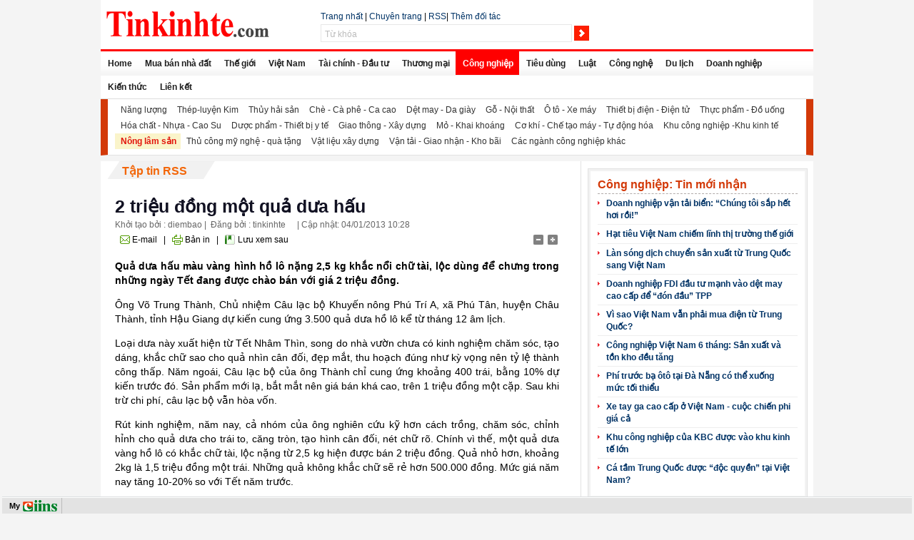

--- FILE ---
content_type: text/html; charset=UTF-8
request_url: http://tinkinhte.jcapt.com/cong-nghiep-nong-lam-san/2-trieu-dong-mot-qua-dua-hau.nd5-dt.154838.136237.html
body_size: 54875
content:
<!DOCTYPE html PUBLIC "-//W3C//DTD XHTML 1.0 Transitional//EN" "http://www.w3.org/TR/xhtml1/DTD/xhtml1-transitional.dtd"><HTML><head><title>2 triệu đồng một quả dưa hấu - Tinkinhte.com - Thông tin kinh tế tài chính Việt Nam và thế giới</title><link rel="shortcut icon" href="/img1/store/tinkinhte_ico.png"/><meta http-equiv="Content-Type" content="text/html; charset=utf-8" /><meta name="generator" content="Comprehensive Integrated Information Network System (CIINS)" /><meta name="keywords" content="tin, báo, kinh tế, thị trường, tài chính, đầu tư, thương mại, xuất, nhập, khẩu, chứng khoán, ngân hàng, doanh nghiệp, việt nam, công nghiệp, tiêu dùng" /><meta name="description" content="Quả dưa hấu màu vàng hình hồ lô nặng 2,5 kg khắc nổi chữ tài, lộc dùng để chưng trong những ngày Tết đang được chào bán với giá 2 triệu đồng." /><meta name="verify-adnet" content="5b352ef458ec27c39942038d39c6e6a3" /><script src="/dat/commons/common.js" type="text/javascript"></script><script src="/nd5/js/jquery/_jquery-latest.js" type="text/javascript"></script><script src="/nd5/js/jquery/_jquery-ui.js" type="text/javascript"></script></script><script src="/nd5/js/jquery/_jquery-ext.js" type="text/javascript"></script><script src="/nd5/js/cm-config-nd5.js" type="text/javascript"></script><link href="/dat/commons/jquery.ui.all.css" type="text/css" rel="stylesheet" /><link class="usslinks" href="/nd5/modcss/5_detail_136237.css" type="text/css" rel="stylesheet" /><link href="http://tinkinhte.jcapt.com/dat/slot_tpls/uss_slots.css" type="text/css" rel="stylesheet" /><script src="/nd5/js/newd_f.js" type="text/javascript"></script><script src="/nd5/js/common_f.js" type="text/javascript"></script><script src="/dat/commons/cookie.js" type="text/javascript"></script><script language='javascript'>v_a='tinkinhte.jcapt.com';v_b='tinkinhte.jcapt.com';</script><link href="/dat/commons/fg.menu-ciins.css" type="text/css" rel="stylesheet"/></head><body class="ussBody"><div id="ussBodyWrap"><div class="uss_slot_01 " id="ussslot1_33"><div class="content" id="ussslot1_33"><div class="uss_slot_01 " id="ussslot1_33_8"><div class="content" id="ussslot1_33_8"><div class="uss_slot_01 " id="ussslot1_33_8_1"><div class="content" id="ussslot1_33_8_1"><a href="http://www.tinkinhte.com"><img width="228" height="37" border="0" src="http://tinkinhte.jcapt.com/img1/store/logo-n.gif" alt="Tin kinh tế, tài chính, đầu tư, chứng khoán,tiêu dùng" /></a><script type="text/javascript" >
var _abd = _abd || [];
_abd.push(["1289897600","Popup","1348025563"]);
</script><script src="http://media.adnetwork.vn/js/adnetwork.js" type="text/javascript" ></script><noscript><a href="http://track.adnetwork.vn/247/adServerNs/zid_1348025563/wid_1289897600/" target="_blank"><img src="http://delivery.adnetwork.vn/247/noscript/zid_1348025563/wid_1289897600/" /></a></noscript></div></div><div class="uss_slot_01 " id="ussslot1_33_8_2"><div class="content" id="ussslot1_33_8_2"></div></div></div></div><div class="uss_slot_01 " id="ussslot1_33_7"><div class="content" id="ussslot1_33_7"><div class="uss_slot_01 " id="ussslot1_33_7_1"><div class="content" id="ussslot1_33_7_1"><span id='html_default_1260268116069'><div class="yo_"><a href="/nd5/">Trang nhất</a> | <a href="/subjects/nd5.1.html" target="_blank">Chuyên trang</a> | <a href="/nd5/rss/">RSS</a>| <a onclick="wN_(function(){window.open('http://tinkinhte.jcapt.com/ct1/bpages/index/?param=A260BwE2UhQXLRURN0ckFBBOIQ0COQYZDTww','_blank');},vU_)" href="javascript:void(0)" title="Thêm thành viên này vào danh sách đối tác">Thêm đối tác</a></div></span></div></div><div class="uss_slot_01 " id="ussslot1_33_7_2"><div class="content" id="ussslot1_33_7_2"><form method="get" action="/nd5/search/1.html"><div class="uss_search_01" id="uss_search_01_1260268144419"><span><input type="text" id="_N" maxLength="128" value="Từ khóa" class="uss_textfield" onfocus="_p1(this);" onblur="_o(this);" name="q"><input type="submit" class="uss_btn" id="bttSearch" value=""></span></div></form></div></div></div></div></div></div><div class="uss_slot_01 " id="ussslot1_23"><div class="content" id="ussslot1_23"><div class="menu_hoz_01" id="menu_hoz_01_1222836432152"><div class="parent_menu"><ul id="uss-menu" class="parent"><li><a href="http://www.tinkinhte.com/">Home</a></li><li><a href="http://www.tinkinhte.com/">Mua bán nhà đất</a></li><li><a href="http://www.tinkinhte.com/the-gioi/">Thế giới</a></li><li><a href="http://www.tinkinhte.com/viet-nam/">Việt Nam</a></li><li><a href="http://www.tinkinhte.com/tai-chinh/">Tài chính - Đầu tư</a></li><li><a href="http://www.tinkinhte.com/thuong-mai/">Thương mại </a></li><li class="active"><a href="http://www.tinkinhte.com/cong-nghiep/" class="active">Công nghiệp</a></li><li><a href="/tieu-dung/nd5-ls.171.1.html">Tiêu dùng</a></li><li><a href="/luat/nd5-ls.021.1.html">Luật</a></li><li><a href="/cong-nghe/nd5-ls.016.1.html">Công nghệ</a></li><li><a href="/du-lich/nd5-ls.032.1.html">Du lịch</a></li><li><a href="/doanh-nghiep/nd5-ls.029.1.html">Doanh nghiệp</a></li><li><a href="/kien-thuc/nd5-ls.163.1.html">Kiến thức</a></li><li><a href="/lien-ket/nd5-ls.192.1.html">Liên kết</a></li></ul></div></div></div></div><div class="uss_slot_01 " id="ussslot1_52"><div class="content" id="ussslot1_52"><div class="menu_hoz_01" id="menu_hoz_01_1238138377779"><div class="parent_menu"><ul id="uss-menu" class="parent"><li><a href="http://www.tinkinhte.com/cong-nghiep/">Năng lượng</a></li><li><a href="http://www.tinkinhte.com/cong-nghiep/">Thép-luyện Kim</a></li><li><a href="http://www.tinkinhte.com/cong-nghiep/">Thủy hải sản</a></li><li><a href="http://www.tinkinhte.com/cong-nghiep/">Chè - Cà phê - Ca cao</a></li><li><a href="http://www.tinkinhte.com/cong-nghiep/">Dệt may - Da giày</a></li><li><a href="http://www.tinkinhte.com/cong-nghiep/">Gỗ - Nội thất</a></li><li><a href="http://www.tinkinhte.com/cong-nghiep/">Ô tô - Xe máy</a></li><li><a href="http://www.tinkinhte.com/cong-nghiep/">Thiết bị điện - Điện tử </a></li><li><a href="http://www.tinkinhte.com/cong-nghiep/">Thực phẩm - Đồ uống</a></li><li><a href="http://www.tinkinhte.com/cong-nghiep/">Hóa chất - Nhựa - Cao Su</a></li><li><a href="http://www.tinkinhte.com/cong-nghiep/">Dược phẩm - Thiết bị y tế</a></li><li><a href="http://www.tinkinhte.com/cong-nghiep/">Giao thông - Xây dựng</a></li><li><a href="http://www.tinkinhte.com/cong-nghiep/">Mỏ - Khai khoáng</a></li><li><a href="http://www.tinkinhte.com/cong-nghiep/">Cơ khí - Chế tạo máy - Tự động hóa</a></li><li><a href="http://www.tinkinhte.com/cong-nghiep/">Khu công nghiệp -Khu kinh tế</a></li><li class="active"><a href="http://www.tinkinhte.com/cong-nghiep/" class="active">Nông lâm sản</a></li><li><a href="http://www.tinkinhte.com/cong-nghiep/">Thủ công mỹ nghệ - quà tặng</a></li><li><a href="http://www.tinkinhte.com/cong-nghiep/">Vật liệu xây dựng</a></li><li><a href="http://www.tinkinhte.com/cong-nghiep/">Vận tải - Giao nhận - Kho bãi</a></li><li><a href="http://www.tinkinhte.com/cong-nghiep/">Các ngành công nghiệp khác</a></li></ul></div></div></div></div><div class="uss_slot_01 " id="ussslot1_48"><div class="content" id="ussslot1_48"><div class="uss_slot_01 " id="ussslot1_48_2"><div class="content" id="ussslot1_48_2"><div class="uss_slot_01 " id="ussslot1_48_2_5"><div class="title"><h2><a href="http://www.tinkinhte.com/nd5/getrss.html?param=4830LShvXkRTekdi">Tập tin RSS</a></h2></div><div class="content" id="ussslot1_48_2_5"><div class="uss_art_detail_01" id="uss_art_detail_01_1260358054512"><span><h1 class="headline">2 triệu đồng một quả dưa hấu</h1><label class="dateline"><span> Khởi tạo bởi : diembao |  Đăng bởi
 : tinkinhte </span> | <span>Cập nhật: 04/01/2013 10:28</span></label><div style="clear:both"></div><div class="toolbox"><div style="float:left"><a href="javascript:void(0)" class="toolEmail">E-mail</a> | 
        <a href="javascript:void(0)" onclick="window.open('/nd5/print/154838.html','_blank')" class="toolPrint">Bản in</a> | 
        <a href="javascript:void(0)" onclick="__j()" class="toolBookmark">Lưu xem sau</a></div><div style="float:right"><a href="javascript:void(0)" id="small" name="fsize"><img src="/nd5/images/blank.gif" class="tooltextsize_dec"></a><a href="javascript:void(0)" id="large" name="fsize"><img src="/nd5/images/blank.gif" class="tooltextsize_inc"></a></div></div><p class="contentArt" id="contentArt"><p style="text-align: justify;"><strong>Quả dưa hấu màu vàng hình hồ lô nặng 2,5 kg khắc nổi chữ tài, lộc dùng để chưng trong những ngày Tết đang được chào bán với giá 2 triệu đồng.</strong></p><p style="text-align: justify;">Ông Võ Trung Thành, Chủ nhiệm Câu lạc bộ Khuyến nông  Phú Trí A, xã Phú Tân, huyện Châu Thành, tỉnh Hậu Giang dự kiến cung ứng  3.500 quả dưa hồ lô kể từ tháng 12 âm lịch.</p><p style="text-align: justify;">Loại dưa này xuất hiện từ Tết Nhâm Thìn, song do nhà  vườn chưa có kinh nghiệm chăm sóc, tạo dáng, khắc chữ sao cho quả nhìn  cân đối, đẹp mắt, thu hoạch đúng như kỳ vọng nên tỷ lệ thành công thấp.  Năm ngoái, Câu lạc bộ của ông Thành chỉ cung ứng khoảng 400 trái, bằng  10% dự kiến trước đó. Sản phẩm mới lạ, bắt mắt nên giá bán khá cao, trên  1 triệu đồng một cặp. Sau khi trừ chi phí, câu lạc bộ vẫn hòa vốn.</p><p style="text-align: justify;">Rút kinh nghiệm, năm nay, cả nhóm của ông nghiên cứu  kỹ hơn cách trồng, chăm sóc, chỉnh hỉnh cho quả dưa cho trái to, căng  tròn, tạo hình cân đối, nét chữ rõ. Chính vì thế, một quả dưa vàng hồ lô  có khắc chữ tài, lộc nặng từ 2,5 kg hiện được bán 2 triệu đồng. Quả nhỏ  hơn, khoảng 2kg là 1,5 triệu đồng một trái. Những quả không khắc chữ sẽ  rẻ hơn 500.000 đồng. Mức giá năm nay tăng 10-20% so với Tết năm trước.</p><div style="text-align: center;"><img src="http://khanhhuong.jcapt.com/img1/store/2013/2013_1/duahauholo.jpg" alt="" /><br /><em> Dưa hấu hồ lô giá 2 triệu đồng, nặng 2,5kg có chữ tài, lộc</em></div><p style="text-align: justify;">Ý tưởng dưa hấu hồ lô được manh nha từ thành công của bưởi hồ lô.  Một lần tình cờ, ông Thành nhìn trên cành cây có trái bưởi bị kẹt trong  thân. Sau một thời gian quan sát, ông thấy trái bưởi vẫn phát triển,  chất lượng không khác gì so với trái bình thường, từ đó ông nảy sinh ý  tưởng tạo hình.</p><p style="text-align: justify;">Ban đầu thử nghiệm, ông tạo hình trái bưởi theo 3 dạng  là hình vuông, hồ lô, con gấu. Sau quá trình thử nghiệm, ông nhận thấy,  trái bưởi vuông cũng đạt nhưng không đẹp, hình con gấu đẹp nhưng không  có ý nghĩa. Cuối cùng ông quyết định chọn hình hồ lô. Bởi lẽ, hồ lô mang  lại sự an lành và sức khỏe cho con người. Trái bưởi có màu tối tượng  trưng cho âm, thường thì theo quy luật thì âm dương tương đồng nên sau  khi thành công với bưởi hồ lô, ý tưởng dưa hấu hồ lô xuất hiện. Dưa hấu  hồ lô mang ý nghĩa tài lộc, an lành. Theo phong thủy, dưa hấu có màu  vàng, sáng, đẹp, tượng trưng cho dương. Ngoài ra, những vật thể có hình  hồ lô rất tốt cho sức khỏe, hạnh phúc và thành công cho gia chủ.</p><p style="text-align: justify;">&ldquo;Trong ngày tết nếu có âm dương tương đồng thì năm đó  làm ăn thịnh vượng, vợ chồng hòa thuận. Chính vì vậy, chưng đồng thời  bưởi và dưa hồ lô mang ý niệm về hài hòa, sung túc&rdquo;, ông Thành cho biết.</p><div style="text-align: center;"><img src="http://khanhhuong.jcapt.com/img1/store/2013/2013_1/buoi-holo.jpg" alt="" /></div><div style="text-align: center;"><em>Bưởi hồ lô có giá 700.000 đồng/trái, có nổi chữ Tài, Lộc</em></div><p style="text-align: justify;">Chọn khắc chữ tài, lộc, chứ không phải thịnh vượng,  hay an khang, các nhà vườn giải thích, theo quan niệm Á Đông, bắt đầu  năm mới, ai cũng muốn một năm phát tài phát lộc. Vì vậy hai chữ tài và  lộc mang nhiều ý nghĩa với mọi người.</p><p style="text-align: justify;">Chưa biết chính xác, song ông Thành dự kiến vụ này lãi  khá, các thành viên trong Câu lạc bộ ăn Tết lớn vì nhiều nơi đã tới  ruộng dưa đặt hàng. Tuy nhiên, chăm sóc loại dưa này vất vả gặp nhiều  lần dưa thường.</p><p style="text-align: justify;">Theo ông Thành, rủi ro lớn nhất là thời tiết, sâu  bệnh. Khi tạo hình nếu bất cẩn, trái dưa đó coi như bị hỏng. Thời gian  ra trái đến khi thu hoạch ngắn nên khi tạo hình phải nhanh và khóe léo.  Dưa phải trồng theo lối truyền thống để có thời gian sử dụng lâu, không  bị úng, thối nhanh, hạn chế thuốc bảo vệ thực vật, chỉ sử dụng phân hữu  cơ là chính và phải chọn giống dưa vàng.</p><p style="text-align: justify;">Ông Thành dự kiến Tết năm 2014 sẽ cho ra thị trường  mẫu mới. Mẫu này đang được thử nghiệm và &quot;có thể giữ được 4-5 tháng, mà  không thay đổi về màu sắc, quả vẫn tươi rói&quot;, ông tiết lộ.</p><p style="text-align: justify;"><strong>Theo VnExpress</strong></p></p><div class="toolbox"><div style="float:right"><a href="javascript:void(0)" class="toolEmail">E-mail</a> | 
        <a href="javascript:void(0)" onclick="window.open('/nd5/print/154838.html','_blank')" class="toolPrint">Bản in</a><a href="javascript:void(0)" onclick="__j()" class="toolBookmark">Lưu xem sau</a></div></div><div style="float:right">[
      <a href="javascript:void(0)" onclick="history.go(-1)"><strong><font color="#333333">Trở về</font></strong></a>]
    </div></span><form id="add_bmk_form" action="/bmk/mpages/addbmk/" style="display:none"><input name="cmd" type="hidden" value="create"><textarea name="title">2 triệu đồng một quả dưa hấu</textarea><input type="hidden" name="bmk_url" id="bmk_url"></form></div></div></div><div class="uss_slot_01 " id="ussslot1_48_2_9"><div class="content" id="ussslot1_48_2_9"><div class="uss_slot_01 " id="ussslot1_48_2_9_1"><div class="content" id="ussslot1_48_2_9_1"><div class="uss_slot_01 " id="ussslot1_48_2_9_1_2"><div class="content" id="ussslot1_48_2_9_1_2"><div class="uss_slot_01 " id="ussslot1_48_2_9_1_2_2"><div class="title"><h2><a href="">Các tin mới hơn</a></h2></div><div class="content" id="ussslot1_48_2_9_1_2_2"><div class="uss_art_13" id="uss_art_13_1261317255731"><ul><li><a href="/cong-nghiep-nong-lam-san/hat-tieu-viet-nam-chiem-linh-thi-truong-the-gioi.nd5-dt.156336.136237.html" onmouseover="__P.__O(xInnerHtml('tiptext_VltqXUdfPB0LOQgrHwcw'));" onmouseout="__P.__Q();"> Hạt tiêu Việt Nam chiếm lĩnh thị trường thế giới</a><div id="tiptext_VltqXUdfPB0LOQgrHwcw" style="display:none">Hiệp hội Hồ tiêu Việt Nam (VPA) cho biết khối lượng tiêu xuất khẩu tháng 7 ước đạt 9.000 tấn, với giá trị đạt 74 triệu USD, đưa khối lượng xuất khẩu tiêu 7 tháng đầu năm 2014 lên 119.000 tấn với giá trị 862 triệu USD, tăng gần 29% về khối lượng và tăng 42% về giá trị so với cùng kỳ năm 2013.
      </div></li><li><a href="/cong-nghiep-nong-lam-san/xin-dung-danh-mat-the-manh.nd5-dt.155977.136237.html" onmouseover="__P.__O(xInnerHtml('tiptext_VVlrWUNTchAMNwwnFjo'));" onmouseout="__P.__Q();"> Xin đừng đánh mất thế mạnh</a><div id="tiptext_VVlrWUNTchAMNwwnFjo" style="display:none">Chăn nuôi, trồng trọt vốn được xem là thế mạnh truyền thống của VN, nhưng nhìn lại thực tế hiện nay để thấy thế mạnh này đang dần biến mất.
      </div></li><li><a href="/cong-nghiep-nong-lam-san/nguoi-nuoi-ga-truoc-nguy-co-pha-san.nd5-dt.155641.136237.html" onmouseover="__P.__O(xInnerHtml('tiptext_VVlrX05VchAMNwwnFjo'));" onmouseout="__P.__Q();"> Người nuôi gà trước nguy cơ phá sản</a><div id="tiptext_VVlrX05VchAMNwwnFjo" style="display:none">Người nuôi gà công nghiệp tập trung ở khu vực Đồng Nai, Bà Rịa - Vũng Tàu, Bình Dương, Tây Ninh, đang than vãn vì giá gà xuống chỉ còn 19.000 đồng/kg. Mức giá này gần bằng với thời điểm năm ngoái là 17.000 - 18.000 đồng/kg.
      </div></li><li><a href="/cong-nghiep-nong-lam-san/hieu-qua-tu-mo-hinh-thanh-long-ruot-do.nd5-dt.155598.136237.html" onmouseover="__P.__O(xInnerHtml('tiptext_VVlqVk5SchAMNwwnFjo'));" onmouseout="__P.__Q();"> Hiệu quả từ mô hình thanh long ruột đỏ</a><div id="tiptext_VVlqVk5SchAMNwwnFjo" style="display:none">Thanh long ruột đỏ đã có mặt tại Việt Nam từ nhiều năm nay, chủ yếu được trồng ở các tỉnh Bình Thuận, Tiền Giang, Long An&amp;hellip; Gần đây, một số nông dân ở Vĩnh Long, Cần Thơ và An Giang cũng đang bắt đầu trồng với quy mô lớn.
      </div></li><li class="last "><a href="/cong-nghiep-nong-lam-san/cham-bo-nhu-cham-con.nd5-dt.155486.136237.html" onmouseover="__P.__O(xInnerHtml('tiptext_VVlqWEFQchAMNwwnFjo'));" onmouseout="__P.__Q();"> Chăm bò như chăm con</a><div id="tiptext_VVlqWEFQchAMNwwnFjo" style="display:none">Nghề nuôi bò sữa tại Ba Vì trở nên chuyên nghiệp hóa nhờ người dân có điều kiện tiếp cận nguồn vốn và công nghệ nuôi bò tiên tiến.
      </div></li></ul></div></div></div><div class="uss_slot_01 " id="ussslot1_48_2_9_1_2_1"><div class="title"><h2><a href="">Các tin tiếp theo</a></h2></div><div class="content" id="ussslot1_48_2_9_1_2_1"><div class="uss_art_13" id="uss_art_13_1261317288909"><ul><li><a href="/cong-nghiep-nong-lam-san/dan-ngoi-khoc-tren-dong-san.nd5-dt.154385.136237.html" onmouseover="__P.__O(xInnerHtml('tiptext_VVlnXkVcchAMNwwnFjo'));" onmouseout="__P.__Q();"> Dân ngồi khóc trên đống sắn</a><div id="tiptext_VVlnXkVcchAMNwwnFjo" style="display:none">Lãnh đạo tỉnh Phú Thọ và lãnh đạo Tập đoàn Dầu khí Quốc gia (PVN) đều  không đưa ra được cách giải quyết quyền lợi nông dân trồng sắn, bởi nhà  máy thì chậm tiến độ, còn thị trường xăng sinh học càng sản xuất nhiều  càng lỗ...
      </div></li><li><a href="/cong-nghiep-nong-lam-san/nha-dau-co-muon-dung-san-singapore-de-dieu-khien-gia-hat-tieu-xk-viet-nam.nd5-dt.154047.136237.html" onmouseover="__P.__O(xInnerHtml('tiptext_VlthXk5fPB0LOQgrHwcw'));" onmouseout="__P.__Q();"> Nhà đầu cơ muốn dùng sàn Singapore để điều khiển giá hạt tiêu XK Việt Nam</a><div id="tiptext_VlthXk5fPB0LOQgrHwcw" style="display:none">Nguyên nhân là do Việt Nam đang nắm giữ tới 40% lượng tiêu xuất khẩu của thế giới.
      </div></li><li><a href="/cong-nghiep-nong-lam-san/chim-noi-ba-dac-san-viet-nam.nd5-dt.153972.136237.html" onmouseover="__P.__O(xInnerHtml('tiptext_VVlmWkZQchAMNwwnFjo'));" onmouseout="__P.__Q();"> Chìm nổi ba đặc sản Việt Nam</a><div id="tiptext_VVlmWkZQchAMNwwnFjo" style="display:none">Theo thông báo của Trung tâm Sách Kỷ lục Việt Nam, atiso, hồng và dâu  tây Đà Lạt nằm trong Top đặc sản nổi tiếng Việt Nam năm 2012. Thế nhưng,  ít người trồng ba loại cây này, thậm chí đang chặt bỏ hàng loạt.
      </div></li><li><a href="/cong-nghiep-nong-lam-san/chim-noi-ba-dac-san-viet-nam.nd5-dt.153874.136237.html" onmouseover="__P.__O(xInnerHtml('tiptext_VltgXENfPB0LOQgrHwcw'));" onmouseout="__P.__Q();"> Chìm nổi ba đặc sản Việt Nam</a><div id="tiptext_VltgXENfPB0LOQgrHwcw" style="display:none">Theo thông báo của Trung tâm Sách Kỷ lục Việt Nam, atiso, hồng và dâu tây Đà Lạt nằm trong Top đặc sản nổi tiếng Việt Nam năm 2012. Thế nhưng, ít người trồng ba loại cây này, thậm chí đang chặt bỏ hàng loạt.
      </div></li><li><a href="/cong-nghiep-nong-lam-san/my-khuyen-cao-cac-dn-che-bien-nong-san-viet-nam.nd5-dt.153849.136237.html" onmouseover="__P.__O(xInnerHtml('tiptext_VltgXUNfPB0LOQgrHwcw'));" onmouseout="__P.__Q();"> Mỹ khuyến cáo các DN chế biến nông sản Việt Nam</a><div id="tiptext_VltgXUNfPB0LOQgrHwcw" style="display:none">Trong số 12 công ty, xí nghiệp được thanh tra, đoàn FDA đã ghi nhận 3-4 trường hợp vi phạm nặng các quy định an toàn vệ sinh thực phẩm như thiết bị, máy móc chế biến không đảm bảo vệ sinh.
      </div></li><li><a href="/cong-nghiep-nong-lam-san/tieu-thu-nong-san-bao-gio-het-canh-dem-con-bo-cho.nd5-dt.153680.136237.html" onmouseover="__P.__O(xInnerHtml('tiptext_VltjXENfPB0LOQgrHwcw'));" onmouseout="__P.__Q();"> Tiêu thụ nông sản: Bao giờ hết cảnh “đem con bỏ chợ”</a><div id="tiptext_VltjXENfPB0LOQgrHwcw" style="display:none">Nhiều mặt hàng như vải thiều, thanh long, dưa hấu, dứa, gạo... có thời điểm đã được mua gom với giá cao nhưng sau đó rớt giá thê thảm, giảm từ 30-70% do thương lái ngừng thu mua.
      </div></li><li><a href="/cong-nghiep-nong-lam-san/nong-nghiep-xuat-sieu-64-ti-usd.nd5-dt.153021.136237.html" onmouseover="__P.__O(xInnerHtml('tiptext_VlpqWk9fPB0LOQgrHwcw'));" onmouseout="__P.__Q();"> Nông nghiệp xuất siêu 6,4 tỉ USD</a><div id="tiptext_VlpqWk9fPB0LOQgrHwcw" style="display:none">Bộ NN-PTNT ngày 29.7 cho biết, từ đầu năm đến nay, giá trị xuất khẩu nông lâm thủy sản ước đạt 15,9 tỉ USD, tăng 12,4% so với cùng kỳ năm 2011.
      </div></li><li class="last "><a href="/cong-nghiep-nong-lam-san/o-at-pha-bo-vuon-dua-diep-khuc-trong-chat.nd5-dt.152534.136237.html" onmouseover="__P.__O(xInnerHtml('tiptext_VVljWERWchAMNwwnFjo'));" onmouseout="__P.__Q();"> Ồ ạt phá bỏ vườn dừa: Điệp khúc trồng , chặt</a><div id="tiptext_VVljWERWchAMNwwnFjo" style="display:none">Sau cây lúa, cây dừa ở ĐBSCL là nguồn thu chủ lực. Tuy nhiên, từ đầu năm  tới nay dừa liên tiếp rớt giá, giảm 10 lần so với đầu năm khiến nông  dân nhiều nơi bắt đầu  đốn bỏ dừa trồng cây khác. Bài học luẩn quẩn  &amp;quot;trồng-chặt-trồng&amp;quot; vẫn đang bủa vây nông dân.
      </div></li></ul></div></div></div></div></div><div class="uss_slot_01 " id="ussslot1_48_2_9_1_1"><div class="content" id="ussslot1_48_2_9_1_1"><table width="" cellspacing="3" cellpadding="5" border="0"><tbody><tr><td>&nbsp;<img width="160" height="60" src="http://tinkinhte.jcapt.com/img1/store/02.quangcao/qc-160x60.gif" alt="tinkinhte.com" /></td></tr><tr><td>&nbsp;<img width="160" height="90" alt="tinkinhte.com" src="http://tinkinhte.jcapt.com/img1/store/02.quangcao/fish-160x90.gif" /></td></tr><tr><td>&nbsp;<img width="160" height="60" src="http://tinkinhte.jcapt.com/img1/store/02.quangcao/ausdoor-160x60.jpg" alt="tin kinh te - tinkinhte.com" /></td></tr><tr><td>&nbsp;<img width="160" height="100" src="http://tinkinhte.jcapt.com/img1/store/02.quangcao/viettel-160x100.jpg" alt="tin kinh te - tinkinhte.com" /></td></tr></tbody></table></div></div></div></div></div></div><div class="uss_slot_01 " id="ussslot1_48_2_8"><div class="content" id="ussslot1_48_2_8"><div class="uss_slot_01 " id="ussslot1_48_2_8_1"><div class="content" id="ussslot1_48_2_8_1"><table width="" cellspacing="0" cellpadding="1" border="0"><tbody><tr><td>&nbsp;</td><td style="text-align: right;">&nbsp;<span style="border: medium none ; color: rgb(51, 51, 51);"><a href="#" style="">Về đầu trang:</a></span></td><td style="text-align: right;">&nbsp;<a href="#" style=""><img width="38" height="20" align="right" src="http://tinkinhte.jcapt.com/img1/store/02.quangcao/Icons/icon-top.gif" alt="về đầu trang - tinkinhte.com" style="border: medium none ;" /></a></td></tr></tbody></table></div></div></div></div></div></div><div class="uss_slot_01 " id="ussslot1_48_1"><div class="content" id="ussslot1_48_1"><div class="uss_slot_01 " id="ussslot1_48_1_14"><div class="content" id="ussslot1_48_1_14"><div class="uss_slot_01 " id="ussslot1_48_1_14_1"><div class="title"><h2><a href="http://www.tinkinhte.com/nd5/list/cong-nghiep/136.1.html">Công nghiệp: Tin mới nhận</a></h2></div><div class="content" id="ussslot1_48_1_14_1"><div class="uss_art_13" id="uss_art_13_1260358120252"><ul><li><a href="/cong-nghiep-van-tai-giao-nhan-kho-bai/doanh-nghiep-van-tai-bien-chung-toi-sap-het-hoi-roi.nd5-dt.156344.136243.html" onmouseover="__P.__O(xInnerHtml('tiptext_VltqXUJfPB0LOQgrHwcw'));" onmouseout="__P.__Q();"> Doanh nghiệp vận tải biển: “Chúng tôi sắp hết hơi rồi!”</a><div id="tiptext_VltqXUJfPB0LOQgrHwcw" style="display:none">&amp;ldquo;6 năm qua, chúng tôi phải vật lộn với khủng hoảng vận tải biển, kinh tế suy thoái, những khó khăn do căng thẳng tại Biển đông&amp;hellip; Thực sự chúng tôi sắp hết hơi rồi!&amp;rdquo; - ông Vũ Đức Then - Phó Chủ tịch Hội vận tải biển Diêm Điền - Thái Bình bày tỏ.
      </div></li><li><a href="/cong-nghiep-nong-lam-san/hat-tieu-viet-nam-chiem-linh-thi-truong-the-gioi.nd5-dt.156336.136237.html" onmouseover="__P.__O(xInnerHtml('tiptext_VltqXUdfPB0LOQgrHwcw'));" onmouseout="__P.__Q();"> Hạt tiêu Việt Nam chiếm lĩnh thị trường thế giới</a><div id="tiptext_VltqXUdfPB0LOQgrHwcw" style="display:none">Hiệp hội Hồ tiêu Việt Nam (VPA) cho biết khối lượng tiêu xuất khẩu tháng 7 ước đạt 9.000 tấn, với giá trị đạt 74 triệu USD, đưa khối lượng xuất khẩu tiêu 7 tháng đầu năm 2014 lên 119.000 tấn với giá trị 862 triệu USD, tăng gần 29% về khối lượng và tăng 42% về giá trị so với cùng kỳ năm 2013.
      </div></li><li><a href="/cong-nghiep-cac-nganh-cong-nghiep-khac/lan-song-dich-chuyen-san-xuat-tu-trung-quoc-sang-viet-nam.nd5-dt.156329.136240.html" onmouseover="__P.__O(xInnerHtml('tiptext_VltqXkRfPB0LOQgrHwcw'));" onmouseout="__P.__Q();"> Làn sóng dịch chuyển sản xuất từ Trung Quốc sang Việt Nam</a><div id="tiptext_VltqXkRfPB0LOQgrHwcw" style="display:none">Là &amp;quot;công xưởng của thế giới&amp;quot; lâu nay song chi phí đắt lên, cộng với những rủi ro nội tại, Trung Quốc mất dần sự hấp dẫn trong mắt nhà đầu tư quốc tế.
      </div></li><li><a href="/cong-nghiep-det-may-da-giay/doanh-nghiep-fdi-dau-tu-manh-vao-det-may-cao-cap-de-don-dau-tpp.nd5-dt.156321.136139.html" onmouseover="__P.__O(xInnerHtml('tiptext_VltqX0BfPB0LOQgrHwcw'));" onmouseout="__P.__Q();"> Doanh nghiệp FDI đầu tư mạnh vào dệt may cao cấp để “đón đầu” TPP</a><div id="tiptext_VltqX0BfPB0LOQgrHwcw" style="display:none">Từ đầu năm đến nay, nhiều doanh nghiệp ngành dệt may, sản xuất xơ, sợi nước ngoài (doanh nghiệp FDI) tìm đến xây dựng nhà máy sản xuất ở Việt Nam với quy mô vốn đầu tư lớn.
      </div></li><li><a href="/cong-nghiep-nang-luong/vi-sao-viet-nam-van-phai-mua-dien-tu-trung-quoc.nd5-dt.156318.136256.html" onmouseover="__P.__O(xInnerHtml('tiptext_VltqX0NfPB0LOQgrHwcw'));" onmouseout="__P.__Q();"> Vì sao Việt Nam vẫn phải mua điện từ Trung Quốc?</a><div id="tiptext_VltqX0NfPB0LOQgrHwcw" style="display:none">EVN lý giải nguyên nhân vẫn phải mua điện từ phía Trung Quốc sau những ý kiến trái chiều của các chuyên gia và dư luận. Để đảm bảo cung cấp điện ổn định và đảm bảo chất lượng điện năng cho các tỉnh Tây Bắc, EVN vẫn phải duy trì mua điện Trung Quốc với một sản lượng tối thiểu.
      </div></li><li><a href="/cong-nghiep-cac-nganh-cong-nghiep-khac/cong-nghiep-viet-nam-6-thang-san-xuat-va-ton-kho-deu-tang.nd5-dt.156286.136240.html" onmouseover="__P.__O(xInnerHtml('tiptext_VltlWEVfPB0LOQgrHwcw'));" onmouseout="__P.__Q();"> Công nghiệp Việt Nam 6 tháng: Sản xuất và tồn kho đều tăng</a><div id="tiptext_VltlWEVfPB0LOQgrHwcw" style="display:none">Nhu cầu sản phẩm công nghiệp có xu hướng tăng trở lại trong khi tồn kho vẫn tiếp tục ở mức cao, giá trị gia tăng thấp là những gam màu chính trong bức tranh sản xuất công nghiệp nửa đầu năm 2014.
      </div></li><li><a href="/cong-nghiep-o-to-xe-may/phi-truoc-ba-oto-tai-da-nang-co-the-xuong-muc-toi-thieu.nd5-dt.156215.136137.html" onmouseover="__P.__O(xInnerHtml('tiptext_VVlrV05cchAMNwwnFjo'));" onmouseout="__P.__Q();"> Phí trước bạ ôtô tại Đà Nẵng có thể xuống mức tối thiểu</a><div id="tiptext_VVlrV05cchAMNwwnFjo" style="display:none">Sáng 9/7, UBND thành phố Đà Nẵng đã trình Hội đồng Nhân dân thành phố các mức phí, lệ phí áp dụng cho ôtô, xe máy trên địa bàn.
      </div></li><li><a href="/cong-nghiep-o-to-xe-may/xe-tay-ga-cao-cap-o-viet-nam-cuoc-chien-phi-gia-ca.nd5-dt.156203.136137.html" onmouseover="__P.__O(xInnerHtml('tiptext_VVlrV09RchAMNwwnFjo'));" onmouseout="__P.__Q();"> Xe tay ga cao cấp ở Việt Nam - cuộc chiến phi giá cả</a><div id="tiptext_VVlrV09RchAMNwwnFjo" style="display:none">Với những người chủ ý mua xe ga cao  cấp thì yếu tố đem ra so sánh giữa những sản phẩm của các hãng khác  nhau không phải là giá cả, mà là thỏa mãn nhu cầu.
      </div></li><li><a href="/cong-nghiep-khu-cong-nghiep-khu-kinh-te/khu-cong-nghiep-cua-kbc-duoc-vao-khu-kinh-te-lon.nd5-dt.156179.136147.html" onmouseover="__P.__O(xInnerHtml('tiptext_VVlrV0FVchAMNwwnFjo'));" onmouseout="__P.__Q();"> Khu công nghiệp của KBC được vào khu kinh tế lớn</a><div id="tiptext_VVlrV0FVchAMNwwnFjo" style="display:none">Thủ tướng Chính phủ đã ký Quyết định số 39/2013/QĐ-TTg ngày  27/6/2013 về việc sửa đổi, bổ sung Khoản 1 Điều 2 Quy chế hoạt động của  Khu kinh tế Đình Vũ - Cát Hải, thành phố Hải Phòng ban hành kèm theo  Quyết định số 69/2011/QĐ-TTg ngày 13/12/2011.
      </div></li><li class="last "><a href="/cong-nghiep-thuy-hai-san/ca-tam-trung-quoc-duoc-doc-quyen-tai-viet-nam.nd5-dt.156157.136141.html" onmouseover="__P.__O(xInnerHtml('tiptext_VVlrV0RSchAMNwwnFjo'));" onmouseout="__P.__Q();"> Cá tầm Trung Quốc được “độc quyền” tại Việt Nam?</a><div id="tiptext_VVlrV0RSchAMNwwnFjo" style="display:none">&amp;ldquo;Thông minh như thế mà tại sao làm những chuyện như thế, nói  thực là tôi không hiểu&amp;rdquo;, Phó chủ Hiệp hội Chế biến và Xuất khẩu thủy sản  Việt Nam (VASEP) Nguyễn Hữu Dũng nói tại cuộc gặp gỡ báo chí sáng 5/7.
      </div></li></ul></div></div></div></div></div><div class="uss_slot_01 " id="ussslot1_48_1_10"><div class="content" id="ussslot1_48_1_10"><div class="uss_slot_01 " id="ussslot1_48_1_10_2"><div class="content" id="ussslot1_48_1_10_2"><div class="uss_slot_01 " id="ussslot1_48_1_10_2_2"><div class="title"><h2><a href="">Tên miền đẹp</a></h2></div><div class="content" id="ussslot1_48_1_10_2_2"><p><style type="text/css">
.sponsors_link_list{
width:100%

}
.sponsors_link_list ul
{
margin:0;
padding:0;
list-style-image:none;
list-style-position:outside;
list-style-type:none;
position:relative;
}
.sponsors_link_list ul h3{ font-size:16px; font-weight:bold; color:#CC6600; margin:0; padding:0 0 3px 0
}
.sponsors_link_list ul li
{
background:transparent none repeat scroll 0 0;
margin:0 !important;
padding:0 0 10px;
}
.sponsors_link_list h5
{ 
margin:0;
padding:0;
font-weight:bold;
margin-bottom:0;font-size:12px;color:#666666;}
.sponsors_link_list p
{
margin:0;
padding:0;
color:#000000;
font-weight:normal;
margin-bottom:0 !important;
}
.sponsors_link_list p .link_url
{
margin:0;
padding:0;
font-weight:normal;
margin-bottom:0 !important;
color:#666666;
}
</style></p><div class="sponsors_link_list"><ul><li><p>Chuyển nhượng, cho thuê hoặc hợp tác phát triển nội dung trên các tên miền:</p></li><li><h5>Hoa Đà Lạt</h5><p class="link_url"><a target="_blank" href="http://www.hoadalat.com">www.hoadalat.com</a></p></li><li><h5>Giá vàng SJC</h5><p class="link_url"><a target="_blank" href="http://www.giavangSJC.com">www.giavangSJC.com</a></p></li><li><h5>Thị trường vàng</h5><p class="link_url"><a target="_blank" href="http://www.thitruongvang.net">www.Thitruongvang.net</a></p></li><li><h5>Mua sắm - Tư vấn mua sắm</h5><p class="link_url"><a target="_blank" href="http://www.muasanpham.com">www.muasanpham.com</a></p></li><li><h5>Nội thất gỗ</h5><p class="link_url"><a target="_blank" href="http://www.noithatgo.com">www.noithatgo.com</a></p></li><li><h5>Nhà xuất khẩu Việt Nam</h5><p class="link_url"><a target="_blank" href="http://www.vietnam-exporters.com">www.vietnam-exporters.com</a></p></li><li><h5>Món ngon Việt</h5><p class="link_url"><a target="_blank" href="http://www.monngonViet.com">www.monngonViet.com</a><br /><a target="_blank" href="http://www.ngon.net">www.ngon.net</a></p></li><li><h5>Tư vấn nhà đẹp</h5><p class="link_url"><a target="_blank" href="http://www.tuvannhadep.com">www.tuvannhadep.com</a></p></li><li><h5>Hỏi luật gia - Hội luật gia</h5><p class="link_url"><a target="_blank" href="http://www.hoiluatgia.com">www.hoiluatgia.com</a></p></li><li><h5>Kho hàng trực tuyến</h5><p class="link_url"><a target="_blank" href="http://www.khohang.com">www.khohang.com</a></p></li><li><h5>Việc làm online</h5><p class="link_url"><a target="_blank" href="http://www.viejob.com">www.viejob.com</a><br /><a target="_blank" href="http://www.viejobs.com">www.viejobs.com</a></p></li><li><h5>Cho người Việt Nam</h5><p class="link_url"><a target="_blank" href="http://www.4vietnamese.com">www.4vietnamese.com</a></p></li><li><h5>Sắc màu Việt</h5><p class="link_url"><a target="_blank" href="http://www.vietcolor.com">www.vietcolor.com</a></p></li><li><p>Quý vị quan tâm xin liên hệ: <a style="text-decoration: underline; color: rgb(204, 102, 0);" href="mailto:tieulong@6vnn.com">tieulong@6vnn.com</a></p></li></ul></div></div></div></div></div><div class="uss_slot_01 " id="ussslot1_48_1_10_3"><div class="content" id="ussslot1_48_1_10_3"><div class="uss_slot_01 " id="ussslot1_48_1_10_3_2"><div class="title"><h2><a href="">Công nghiệp: tiêu điểm</a></h2></div><div class="content" id="ussslot1_48_1_10_3_2"><div class="uss_art_13" id="uss_art_13_1261209393137"><ul><li><a href="/cong-nghiep-nang-luong/phan-tich-nganh-than-va-dien-nam-2010.nd5-dt.77896.136256.html" onmouseover="__P.__O(xInnerHtml('tiptext_U19jX09fLB1lPwMkOg'));" onmouseout="__P.__Q();"> Phân tích ngành than và điện năm 2010</a><div id="tiptext_U19jX09fLB1lPwMkOg" style="display:none">Năm 2010 ngành than sẽ hưởng lợi từ việc tăng giá bán, cả giá xuất khẩu và giá bán trong nước. Các công ty khai thác than do đó cũng được hưởng lợi.
      </div></li><li><a href="/cong-nghiep-det-may-da-giay/xuat-khau-det-may-nam-2010-muc-tieu-105-ty-usd.nd5-dt.67414.136139.html" onmouseover="__P.__O(xInnerHtml('tiptext_Ul5rWkFfLB1lPwMkOg'));" onmouseout="__P.__Q();"> Xuất khẩu Dệt May năm 2010 : Mục tiêu 10,5 tỷ USD</a><div id="tiptext_Ul5rWkFfLB1lPwMkOg" style="display:none">Mặc dù ảnh hưởng của cuộc suy thoái kinh tế toàn cầu đã làm cho sức mua tại hầu hết các thị trường lớn của ngành dệt may như Mỹ, EU, Nhật... sụt giảm nghiêm trọng, nhưng ngành dệt may VN đã nỗ lực cạnh tranh với các nước XK để giành lấy phần thị trường đang bị co hẹp, đồng thời đẩy mạnh việc chiếm lĩnh thị trường nội địa. Ông Lê Quốc Ân - Chủ tịch Hiệp hội Dệt May VN đã có cuộc trao đổi với báo giới xung quanh nội dung này.
      </div></li><li><a href="/cong-nghiep-go-noi-that/nam-2010-xuat-khau-go-dat-3-ty-usd.nd5-dt.69062.136148.html" onmouseover="__P.__O(xInnerHtml('tiptext_UllgWk5fLB1lPwMkOg'));" onmouseout="__P.__Q();">  Năm 2010, xuất khẩu gỗ đạt 3 tỷ USD? </a><div id="tiptext_UllgWk5fLB1lPwMkOg" style="display:none">&amp;quot;Năm 2010, chúng tôi sẽ cố gắng phấn đấu tăng trưởng giá trị xuất khẩu sản phẩm gỗ từ 8-10% so với năm nay. Hiệp hội sẽ đăng ký với Bộ Công Thương kim ngạch khoảng 3 tỷ USD&amp;quot;, Tổng thư ký Hiệp hội Gỗ và Lâm sản Việt Nam, ông Nguyễn Tôn Quyền, nói với VnEconomy ngày hôm qua.
      </div></li><li><a href="/cong-nghiep-thu-cong-my-nghe-qua-tang/phan-dau-den-nam-2010-kim-ngach-xuat-khau-hang-thu-cong-my-nghe-cua-viet-nam-dat-15-ty-usd.nd5-dt.32585.136238.html" onmouseover="__P.__O(xInnerHtml('tiptext_XFplXU0RIRoOOw8tAzA'));" onmouseout="__P.__Q();"> Phấn đấu đến năm 2010, kim ngạch xuất khẩu hàng thủ công mỹ nghệ của Việt Nam đạt 1,5 tỷ USD </a><div id="tiptext_XFplXU0RIRoOOw8tAzA" style="display:none">Chiến lược phấn đấu đến năm 2010, kim ngạch xuất khẩu hàng thủ công mỹ nghệ (TCMN) phải đạt 1,5 tỷ USD là có khả năng thực hiện được. Tuy nhiên, theo đánh giá của các chuyên gia kinh tế để đạt được chỉ tiêu này, nhất là trong bối cảnh khó khăn như hiện nay thì thời gian tới cần có sự liên kết giữa các cơ quan quản lý nhằm kết hợp hài hòa và tối ưu hóa các nguồn lực cho phát triển ngành hàng này. Trong đó, các DN rất cần sự hỗ trợ kịp thời từ Chính phủ thông qua các chương trình bảo tồn làng nghề, khuyến công và xây dựng hạ tầng cơ sở.
      </div></li><li><a href="/cong-nghiep-o-to-xe-may/ban-ve-quy-hoach-phat-trien-nganh-cong-nghiep-o-to-viet-nam-den-nam-2010-tam-nhin-den-2020.nd5-dt.57797.136137.html" onmouseover="__P.__O(xInnerHtml('tiptext_UFhkW09fLB1lPwMkOg'));" onmouseout="__P.__Q();"> Bàn về quy hoạch phát triển ngành công nghiệp ô tô Việt Nam đến năm 2010, tầm nhìn đến 2020</a><div id="tiptext_UFhkW09fLB1lPwMkOg" style="display:none">Xác định rõ tầm quan trọng của ngành công nghiệp ô tô trong quá trình phát triển của đất nước, từ những năm đầu của thập niên 90, Việt Nam đã đưa ra nhiều khuyến khích nhằm thu hút các nhà đầu tư trong và ngoài nước tham gia vào ngành công nghiệp này. Ngày 5/10/2004, Thủ tướng Chính phủ đã ký quyết định số 177/2004/QĐ-TTg &amp;ldquo;Về việc phê duyệt quy hoạch phát triển ngành công nghiệp ô tô Việt Nam đến năm 2010, tầm nhìn đến 2020&amp;rdquo;. Tuy nhiên, sau gần 5 năm triển khai thực hiện, nhiều chỉ tiêu của quy hoạch đã không thực hiện được hoặc hầu như chắc chắn không thực hiện được, nhất là những chỉ tiêu đến năm 2010. Những chỉ tiêu đến năm 2020 cũng rất khó có thể thực hiện được. Để làm rõ vấn đề này cần phải tính các nguyên nhân, thực trạng phát triển và đưa ra các giải pháp để bảo đảm thực hiện được các mục tiêu phát triển của ngành ô tô ở Việt Nam.
      </div></li><li><a href="/cong-nghiep-vat-lieu-xay-dung/duong-di-cua-gia-vat-lieu-xay-dung-se-ra-sao.nd5-dt.52818.136239.html" onmouseover="__P.__O(xInnerHtml('tiptext_V15gXE9fLB1lPwMkOg'));" onmouseout="__P.__Q();"> "Đường đi" của giá vật liệu xây dựng sẽ ra sao?</a><div id="tiptext_V15gXE9fLB1lPwMkOg" style="display:none">Trong 3 tháng qua, giá nhiều loại vật liệu xây dựng (VLXD) đã tăng liên tục. Giới kinh doanh dự báo, khả năng giá nhiều loại VLXD còn tăng. Thông tin này đã làm cho nhiều người có kế hoạch xây dựng nhà phải tính toán lại...
      </div></li><li><a href="/cong-nghiep-cac-nganh-cong-nghiep-khac/phat-trien-nganh-cong-nghiep-phu-tro-co-hoi-da-den.nd5-dt.67572.136240.html" onmouseover="__P.__O(xInnerHtml('tiptext_Ul5mXERfLB1lPwMkOg'));" onmouseout="__P.__Q();"> Phát triển ngành công nghiệp phụ trợ: Cơ hội đã đến</a><div id="tiptext_Ul5mXERfLB1lPwMkOg" style="display:none">Việc chọn Việt Nam làm cứ điểm sản xuất để xuất khẩu ra toàn thế giới của các tập đoàn như Samsung, Canon, Intel... là tín hiệu cho thấy cơ hội để phát triển ngành công nghiệp phụ trợ của Việt Nam đã đến.&amp;nbsp;
      </div></li><li><a href="/cong-nghiep-o-to-xe-may/phat-trien-cong-nghiep-o-to-cua-viet-nam-bai-hoc-dat-gia.nd5-dt.66403.136137.html" onmouseover="__P.__O(xInnerHtml('tiptext_UVplWUJfLB1lPwMkOg'));" onmouseout="__P.__Q();"> Phát triển công nghiệp ô tô của Việt Nam: Bài học đắt giá</a><div id="tiptext_UVplWUJfLB1lPwMkOg" style="display:none">Cách tạo dựng công nghiệp ô tô dựa quá nặng vào các nhà đầu tư nước ngoài&amp;nbsp; đã khiến ngành ô tô của VN phát triển khá ì ạch, tạo ra những khó khăn cho các doanh nghiệp VN khi tham gia lĩnh vực này. Tinkinhte xin đăng lại bài viết của chuyên gia kinh tế Phạm Chi Lan trên SGGP về vấn đề này.
      </div></li><li><a href="/cong-nghiep-khu-cong-nghiep-khu-kinh-te/giai-phap-hop-ly-de-phat-trien-khu-kinh-te-mien-trung.nd5-dt.72140.136147.html" onmouseover="__P.__O(xInnerHtml('tiptext_Ul5gX0BfLB1lPwMkOg'));" onmouseout="__P.__Q();"> Giải pháp hợp lý để phát triển khu kinh tế miền trung</a><div id="tiptext_Ul5gX0BfLB1lPwMkOg" style="display:none">Cuộc khủng hoảng  tài chính và suy thoái kinh tế toàn cầu đã ảnh hưởng tới nền kinh tế cả nước nói  chung và thu hút đầu tư vào các khu kinh tế (KKT) miền trung nói riêng. Nhiều  nhà đầu tư đã xin giãn tiến độ triển khai dự án. Các KKT miền trung cần điều  chỉnh, lựa chọn những dự án và giải pháp hợp lý để thu hút đầu tư, phát triển mô  hình KKT một cách có hiệu quả.
      </div></li><li><a href="/cong-nghiep-vat-lieu-xay-dung/nganh-gom-su-cong-nghiep-phat-trien-thu-cong-lu-mo.nd5-dt.64081.136239.html" onmouseover="__P.__O(xInnerHtml('tiptext_UVhlVkBfLB1lPwMkOg'));" onmouseout="__P.__Q();"> Ngành gốm sứ: Công nghiệp phát triển, thủ công lu mờ</a><div id="tiptext_UVhlVkBfLB1lPwMkOg" style="display:none">Được đánh giá là một ngành hàng mà Việt Nam có nhiều thế mạnh, nhưng ngành gốm sứ Việt Nam đang có sự phân cực rất rõ. Những đơn vị sản xuất công nghiệp&amp;nbsp;- đa phần là gốm sứ xây dựng&amp;nbsp;- đã và đang phát triển mạnh mẽ, trong khi dòng gốm thủ công mỹ nghệ đang gặp khó khăn rất lớn.
      </div></li><li><a href="/cong-nghiep-thuc-pham-do-uong/con-cho-cho-dau-tu-bia-nuoc-giai-khat.nd5-dt.32348.136140.html" onmouseover="__P.__O(xInnerHtml('tiptext_VVpnWUdfLB1lPwMkOg'));" onmouseout="__P.__Q();"> Còn chỗ cho đầu tư bia, nước giải khát  </a><div id="tiptext_VVpnWUdfLB1lPwMkOg" style="display:none">Tăng trưởng của Tổng công ty cổ phần Bia - Rượu &amp;ndash; Nước giải khát Sài Gòn (Sabeco) là 38,3%; của Tổng công ty cổ phần Bia - Rượu &amp;ndash; Nước giải khát Hà Nội (Habeco) là 28,3% và của toàn ngành nói chung là 11,8% trong năm 2008 đã cho thấy sức hấp dẫn của những ngành hàng này, đặc biệt khi mà nhiều ngành hàng khác đang phải vật lộn để có đơn hàng.
      </div></li><li class="last "><a href="/cong-nghiep-van-tai-giao-nhan-kho-bai/top-15-hang-tau-container.nd5-dt.59900.136243.html" onmouseover="__P.__O(xInnerHtml('tiptext_UFRiV0ZfLB1lPwMkOg'));" onmouseout="__P.__Q();"> Top 15 hãng tàu container </a><div id="tiptext_UFRiV0ZfLB1lPwMkOg" style="display:none">Theo ASX Alphaliner, đội tàu của 100 hãng tàu vận tải hàng đầu trên thế giới hiện gồm khoảng 6,000 tàu đang hoạt động, trong đó có khoảng 5,000 tàu là các tàu container.
      </div></li></ul></div></div></div></div></div></div></div></div></div></div></div><div class="uss_slot_01 " id="ussslot1_35"><div class="content" id="ussslot1_35"><div class="menu_hoz_01" id="menu_hoz_01_1224479099983"><div class="parent_menu"><ul id="uss-menu" class="parent"><li><a href="http://www.tinkinhte.com/">Home</a></li><li><a href="http://www.tinkinhte.com/">Mua bán nhà đất</a></li><li><a href="http://www.tinkinhte.com/the-gioi/">Thế giới</a></li><li><a href="http://www.tinkinhte.com/viet-nam/">Việt Nam</a></li><li><a href="http://www.tinkinhte.com/tai-chinh/">Tài chính - Đầu tư</a></li><li><a href="http://www.tinkinhte.com/thuong-mai/">Thương mại </a></li><li class="active"><a href="http://www.tinkinhte.com/cong-nghiep/" class="active">Công nghiệp</a></li><li><a href="/tieu-dung/nd5-ls.171.1.html">Tiêu dùng</a></li><li><a href="/luat/nd5-ls.021.1.html">Luật</a></li><li><a href="/cong-nghe/nd5-ls.016.1.html">Công nghệ</a></li><li><a href="/du-lich/nd5-ls.032.1.html">Du lịch</a></li><li><a href="/doanh-nghiep/nd5-ls.029.1.html">Doanh nghiệp</a></li><li><a href="/kien-thuc/nd5-ls.163.1.html">Kiến thức</a></li><li><a href="/lien-ket/nd5-ls.192.1.html">Liên kết</a></li></ul></div></div></div></div><div class="uss_slot_01 " id="ussslot1_53"><div class="content" id="ussslot1_53"><div class="uss_slot_01 " id="ussslot1_53_1"><div class="content" id="ussslot1_53_1"></div></div></div></div><div style="clear:both"></div><div id="df_"></div></div><div id="us_"></div><div id="after_bottom_line" style="display:none;width:100%"></div><div class="uss_sysslot_01 uss_sysslot_01_1222924027696" id="usssysslot1_1"><ul class="cn"><li><a href="javascript:void(0)" id="dA" class="ca">My</a></li><li class="cV"><iframe src="http://www.jcapt.com/cpvn/opages/header_fr/" frameborder="0" style="BACKGROUND:none transparent scroll repeat 0% 0%" allowtransparency="true" scrolling="no" marginheight="0" marginwidth="0" hspace="0" vspace="0"></iframe></li></ul></div><!--[if IE 6]><style type="text/css">body,html{background-image:url(/dat/images/blank.gif);}.uss_sysslot_01{top:expression(eval(document.compatMode&&document.compatMode=='CSS1Compat')?documentElement.scrollTop+(documentElement.clientHeight-this.clientHeight):document.body.scrollTop+(document.body.clientHeight-this.clientHeight));left:0px;bottom:0px;} </style><![endif]--><div id="GA_" class="l_" style="display:none"><div style="height:100px;background:#ffffff;padding:45px 10px 0px 10px;text-align:center;border:solid 1px #aaaaaa"><b>Bạn phải đăng nhập để sử dụng chức năng này.</b></div></div><script>G_=false;Dlg=new N_("1_");__f=new cv_();__f.Init();bk_();__f.dS_();__f.vT_("contentArt"); </script><script type="text/javascript" src="/dat/commons/fg.menu.pack.js"></script><script>
     function _p1(_e){$(this).addClass("uss_textfield_focus");if($(this).val()==lang927)$(this).val("");};function _o(){$(this).removeClass("uss_textfield_focus");if($(this).val()=="")$(this).val(lang927);} ;
      $(function(){$('#uss-menu li').hover(function(){$(this).doTimeout('hover',250,'addClass','hover');},function(){$(this).doTimeout('hover',250,'removeClass','hover');});});
      $(function(){$('#uss-menu li').hover(function(){$(this).doTimeout('hover',250,'addClass','hover');},function(){$(this).doTimeout('hover',250,'removeClass','hover');});});
    g_fs='',g_lh='',g_ct='',g_un='';var ck=$.cookie('cfs');var arr=ck.split('_');g_ct=$('#contentArt').find('p');if(g_ct.length==0)g_ct=$('#contentArt').nextAll('p');if(g_ct.length==0)g_ct=$('#contentArt');var set=false;if(arr.length==2){g_fs=arr[0];g_lh=arr[1];if(!isNaN(g_fs)&&!isNaN(g_lh)){g_ct.each(function(){$(this).css('fontSize',g_fs+"px");$(this).css('line-height',g_lh+'px');});set=true;}}if(!set){g_fs=parseFloat(g_ct.css('fontSize'));g_lh=parseFloat(g_ct.css('lineHeight'));}$(function(){$('a[name="fsize"]').click(function(){if(this.id=='large'){g_fs*=1.2;g_lh*=1.2;}else if(this.id=='small'){g_fs/=1.2;g_lh/=1.2;}g_ct.each(function(){$(this).css('fontSize',g_fs+"px");$(this).css('line-height',g_lh+'px');});$.cookie("cfs",g_fs+"_"+g_lh,{path:'/'});});});
      $(function(){$('#uss-menu li').hover(function(){$(this).doTimeout('hover',250,'addClass','hover');},function(){$(this).doTimeout('hover',250,'removeClass','hover');});});$(document).ready(function(){$("#dA").menu({content:$('#mn_myciins').html(),flyOut:true,positionOpts:{directionV:'up',offsetX:2,offsetY: -2},useItemIcon:true,posFixed:true});}); ;lang927='Từ khóa';</script><script type="text/javascript">
var gaJsHost = (("https:" == document.location.protocol) ? "https://ssl." : "http://www.");
document.write(unescape("%3Cscript src='" + gaJsHost + "google-analytics.com/ga.js' type='text/javascript'%3E%3C/script%3E"));</script><script type="text/javascript">try {var pageTracker = _gat._getTracker("UA-5582862-1");pageTracker._trackPageview();} catch(err) {}</script><div id="mn_myciins" style="display:none"><ul><li><a href="http://www.jcapt.com/ns1/bpages/index/?param=4E30BwE2UhQXLRURMA==" id="mn_newart" target="_blank">Soạn bài mới</a></li><li><a href="http://www.jcapt.com/img1/bpages/manager/?param=26A0BwE2UgI5" id="mn_upload" target="_blank">Upload ảnh lên kho</a></li><li><a href="http://www.jcapt.com/img1/bpages/manager/?param=26F0BwE2UhM5" id="mn_download" target="_blank">Download ảnh về kho</a></li><li><hr></li><li><a href="javascript:void(0)" id="mn_filestore">Các kho file</a><ul><li><a href="javascript:void(0)" id="mn_imgstore">Kho file ảnh</a><ul><li><a href="http://www.jcapt.com/img1/bpages/manager/" id="mn_imgmgr" target="_blank">Quản lý file ảnh</a></li><li><a href="http://www.jcapt.com/img1/bpages/manager/?param=26A0BwE2UgI5" id="mn_upload" target="_blank">Upload ảnh lên kho</a></li><li><a href="http://www.jcapt.com/img1/bpages/manager/?param=26F0BwE2UhM5" id="mn_download" target="_blank">Download ảnh về kho</a></li></ul></li><li><a href="http://www.jcapt.com/ad1/bpages/index/?param=4E30BwE2UhQXLRURMA==" id="mn_htmlstore" target="_blank">Kho file html</a></li><li><a href="javascript:void(0)" id="mn_docstore">Kho file tài liệu</a><ul><li><a href="http://www.jcapt.com/doc/bpages/manager/?param=26A0BwE2UgI5" id="mn_uploaddoc" target="_blank">Upload tài liệu lên kho</a></li><li><a href="http://trung.jcapt.com/doc/bpages/manager/" id="mn_docman" target="_blank">Quản lý file tài liệu</a></li></ul></li></ul></li><li><a href="javascript:void(0)" id="mn_datastores">Các kho dữ liệu</a><ul><li><a href="javascript:void(0)" id="mn_artstore">Kho bài</a><ul><li><a href="http://www.jcapt.com/ns1/bpages/index/?param=4E30BwE2UhQXLRURMA==" id="mn_newart" target="_blank">Soạn bài mới</a></li><li><a href="http://www.jcapt.com/ns1/bpages/index/" id="mn_orgstore" target="_blank">Kho bài gốc</a></li><li><a href="http://www.jcapt.com/ns1/bpages/instore/" id="mn_instore" target="_blank">Kho bài đến</a></li><li><a href="http://www.jcapt.com/ns1/bpages/viewstore/" id="mn_viewstore" target="_blank">Kho bài được xem</a></li><li><a href="http://www.jcapt.com/ns1/bpages/outstore/" id="mn_outstore" target="_blank">Kho bài đã gửi</a></li><li><a href="http://www.jcapt.com/ns1/bpages/backstore/" id="mn_backstore" target="_blank">Kho bài bị trả về</a></li></ul></li><li><a href="http://www.jcapt.com/bmk/bpages/index/" id="mn_bmkstore" target="_blank">Kho lưu xem sau</a></li><li><a href="javascript:void(0)" id="mn_cmtstore">Kho comment</a><ul><li><a href="http://www.jcapt.com/cmt/bpages/commentuncheck/" id="mn_uncheckcmt" target="_blank">Comment chưa duyệt</a></li><li><a href="http://www.jcapt.com/cmt/bpages/commentcheck/" id="mn_checkedcmt" target="_blank">Comment đã duyệt</a></li></ul></li><li><a href="http://www.jcapt.com/ct1/bpages/index/" id="mn_ctstore" target="_blank">Kho đối tác</a></li><li><a href="http://www.jcapt.com/frm/bpages/index/" id="mn_frmstore" target="_blank">Kho form</a></li><li><a href="http://www.jcapt.com/spoll/bpages/polls/" id="mn_pollstore" target="_blank">Kho thăm dò ý kiến</a></li></ul></li><li><a href="javascript:void(0)" id="mn_publishs">Các kênh phát hành</a><ul><li><a href="javascript:void(0)" id="mn_starterweb">Uss starter web</a><ul><li><a href="http://www.jcapt.com/stw/bpages/news/" id="mn_artmgr" target="_blank">Quản lý bài</a></li></ul></li><li><a href="javascript:void(0)" id="mn_swextend">Uss simple web extend</a></li><li><a href="javascript:void(0)" id="mn_stdportal">Uss standard portal</a></li><li><a href="javascript:void(0)" id="mn_portalplus">Uss portal plus</a><ul><li><a href="http://www.jcapt.com/nd5/bpages/news/" id="mn_artmgr" target="_blank">Quản lý bài</a></li><li><a href="http://www.jcapt.com/nd5/bpages/design/?p=index" id="mn_design" target="_blank">Thiết kế trang</a></li><li><a href="http://www.jcapt.com/nd5/bpages/config/" id="mn_site_config" target="_blank">Cấu hình site</a></li><li><a href="http://www.jcapt.com/nd5/bpages/category/" id="mn_category" target="_blank">Quản lý chuyên mục</a></li></ul></li></ul></li><li><hr></li><li><a href="http://www.jcapt.com/cpvn/bpages/signout/" id="mn_login" target="_blank">Ðăng nhập / Thoát</a></li></ul></div></body></HTML> 

--- FILE ---
content_type: text/css
request_url: http://tinkinhte.jcapt.com/nd5/modcss/5_detail_136237.css
body_size: 4443
content:

#uss_pager_ss{margin:3px 0px;display:block; clear:both
}	
#uss_pager_ss .usspaging(list-style-type:none;overflow:hidden;margin:10px 0; padding:0)
#uss_pager_ss .usspaging li.empty a{
border:1px solid Green;
color:#333333;
}
#uss_pager_ss .usspaging li {
display:inline; margin:0 1px
}
#uss_pager_ss .usspaging a:link,
#uss_pager_ss .usspaging a:visited,
#uss_pager_ss .usspaging a:active{
	text-decoration:none;
	color: #777777;
	background-color:#F9F9F9;
	border:1px solid #E6E6E6;padding:3px 6px;
}
#uss_pager_ss .usspaging a:hover{
background:none repeat scroll 0% 50%;text-decoration:none !important;

}

.uss_art_13 ul{
margin:0;LIST-STYLE-TYPE:square;padding:0px;clear:both
}
.uss_art_13 li{padding:0px;margin:0px;background-repeat:no-repeat;
}

.uss_art_detail_01 h1{margin:0; padding:0}
.uss_art_detail_01 p{font-family:'Times New Roman'; font-size:14px}
.uss_art_detail_01 .headline{
color:#111122;
font-family:"Times New Roman",Times,serif;
font-size:28px;
font-weight:normal;line-height:30px
}
.uss_art_detail_01 .toolbox{
border-style:none none solid none;
border-width:0 0 1px 0;
border-color:#CCCCCC;
margin:0px 0px 5px 0px;
padding:5px 0;overflow:hidden;width:100%
}
.uss_art_detail_01 .dateline{
float:left; padding-top:3px;Arial,Helvetica,sans-serif; font-size:11px;color:#666666 
}
.uss_art_detail_01 .dateline span{
border-style:none solid none none;
border-width:0px 1px 0px 0px;
border-color:#C8C9CB;
margin:0px 5px 0px 0px;padding:0px 5px 0px 0px
}

.uss_art_detail_01 .toolEmail{background:transparent url(../images/dot_email.gif) no-repeat scroll left center;
padding-left:18px;margin:0px 6px
}
.uss_art_detail_01 .toolPrint{background:transparent url(../images/dot_print.gif) no-repeat scroll left center;
padding-left:18px;margin:0px 6px}
.uss_art_detail_01 .toolBookmark{background:transparent url(../images/bookmarks.gif) no-repeat scroll left center;
padding-left:18px;margin:0px 6px}
.uss_art_detail_01 .toolcomments{background:transparent url(../images/comments_icon.gif) no-repeat scroll left center;
padding-left:18px;margin:0px 6px}
.uss_art_detail_01 .tooltextsize_inc{background:transparent url(../images/tooltextsize_inc.gif) no-repeat scroll left;
width:16px; height:16px; border:0;vertical-align:middle;margin-left:4px}
.uss_art_detail_01 .tooltextsize_dec{background:transparent url(../images/tooltextsize_dec.gif) no-repeat scroll left;
width:16px; height:16px;border:0;vertical-align:middle}

.uss_art_detail_01 ul.related{
margin:0px;clear:both;padding:0px;
list-style-image:none;list-style-position:outside;list-style-type:none;
}
.uss_art_detail_01 ul.related li{background:transparent no-repeat scroll 0px 0px;padding:0px;margin:0px;
}
.uss_art_detail_01 ul.related li a:hover{text-decoration:underline}


.menu_hoz_01{overflow:hidden}
.menu_hoz_01 .parent_menu{float:left
}
.menu_hoz_01 .parent{
	margin:0px;padding: 0px;list-style: none;float: left;
	}
.menu_hoz_01 .parent li,.menu_hoz_01 .parent li a{background:no-repeat}	
.menu_hoz_01 .parent li{
	float: left; z-index: 100
}
.menu_hoz_01 .parent li a{margin: 0px 0px 0px 2px; display: block; padding: 5px 14px 5px 7px; background:no-repeat right 0; }
	}
.menu_hoz_01 .parent li.active{background:no-repeat 0 0px}
.menu_hoz_01 .parent li.active a{margin: 0px 0px 0px 2px;background:no-repeat right 0px; padding-right: 7px}

.menu_hoz_01 .parent li.hover {background:no-repeat 0 0px; }
.menu_hoz_01 .parent li a:hover {margin: 0px 0px 0px 2px;background:no-repeat right 0px; padding-right: 7px}

.menu_hoz_01 .submenu_wrap{float: left;background:no-repeat right 0px; clear: both; width: 100%}
.menu_hoz_01 .submenu {margin:0;padding: 0;list-style: none;}
.menu_hoz_01 .submenu li { float: left; padding: 2px; }
.menu_hoz_01 .submenu li a { display: block; padding: 3px;}
.menu_hoz_01 .active_sub a{}


.uss_search_01 .uss_textfield
{-x-system-font:none;
font-size-adjust:none;
font-stretch:normal;
font-style:normal;
font-variant:normal;
font-weight:normal;
font-family:Arial, Helvetica, sans-serif; font-size:12px;	
padding:2px;
border: 1px solid #b6b6b6;
border-top-color: #9d9d9d;
border-bottom-color: #d6d6d6;
border-right-color: #d6d6d6;
margin:0px;height:17px; color:#464F52; vertical-align:middle}
.uss_search_01 .uss_btn
{width: 21px;
	height:21px;
	padding:0;
	overflow:hidden;
	border:none; top:1px;
	background: transparent url(/nd5/images/search_btn.gif) no-repeat right 0px;
	vertical-align:middle}
.uss_search_01 .uss_textfield_focus
{border-color:#00800a
}	
	
.uss_search_01 .uss_btn{cursor:pointer;}

.html_default .links_bar{font-size:11px; color:#666666}
.html_default .links_bar a{font-size:11px}

.uss_timezone_01{font-size:11px; color:#666666}
.uss_timezone_01 a{font-size:11px}

#ussslot1_33.uss_slot_01 .title a{ text-align:left !important ;line-height:normal !important ; } #ussslot1_33.uss_slot_01 .title{ text-align:left !important ;line-height:normal !important ;border-style:none none none none !important ;border-color:-moz-use-text-color -moz-use-text-color -moz-use-text-color -moz-use-text-color !important ;border-width:medium medium medium medium !important ;margin:0px 0px 0px 0px !important ;padding:0px 0px 0px 0px !important ;background-color:transparent !important ; } #ussslot1_33.uss_slot_01{ border-style:none none none none !important ;border-color:-moz-use-text-color -moz-use-text-color -moz-use-text-color -moz-use-text-color !important ;border-width:medium medium medium medium !important ;margin:0px 0px 0px 0px !important ;background-color:rgb(255, 255, 255) !important ; } #ussslot1_33.uss_slot_01 .content{ padding:15px 0px 10px 0px !important ;overflow:hidden !important ; } #ussslot1_33_8.uss_slot_01 .title a{ text-align:left !important ;line-height:normal !important ; } #ussslot1_33_8.uss_slot_01 .title{ text-align:left !important ;line-height:normal !important ;border-style:none none none none !important ;border-color:-moz-use-text-color -moz-use-text-color -moz-use-text-color -moz-use-text-color !important ;border-width:medium medium medium medium !important ;margin:0px 0px 0px 0px !important ;padding:0px 0px 0px 0px !important ;background-color:transparent !important ; } #ussslot1_33_8.uss_slot_01{ border-style:none none none none !important ;border-color:-moz-use-text-color -moz-use-text-color -moz-use-text-color -moz-use-text-color !important ;border-width:medium medium medium medium !important ;margin:0px 0px 0px 8px !important ;width:300px !important ;float:left !important ;display:inline !important ; } #ussslot1_33_8.uss_slot_01 .content{ padding:0px 0px 0px 0px !important ; } #ussslot1_33_8_1.uss_slot_01 .title a{ text-align:left !important ;line-height:normal !important ; } #ussslot1_33_8_1.uss_slot_01 .title{ text-align:left !important ;line-height:normal !important ;border-style:none none none none !important ;border-color:-moz-use-text-color -moz-use-text-color -moz-use-text-color -moz-use-text-color !important ;border-width:medium medium medium medium !important ;margin:0px 0px 0px 0px !important ;padding:0px 0px 0px 0px !important ;background-color:transparent !important ; } #ussslot1_33_8_1.uss_slot_01{ border-style:none none none none !important ;border-color:-moz-use-text-color -moz-use-text-color -moz-use-text-color -moz-use-text-color !important ;border-width:medium medium medium medium !important ;margin:0px 0px 3px 0px !important ; } #ussslot1_33_8_1.uss_slot_01 .content{ padding:0px 0px 0px 0px !important ; } #ussslot1_33_8_2.uss_slot_01 .title a{ text-align:left !important ;line-height:normal !important ; } #ussslot1_33_8_2.uss_slot_01 .title{ text-align:left !important ;line-height:normal !important ;border-style:none none none none !important ;border-color:-moz-use-text-color -moz-use-text-color -moz-use-text-color -moz-use-text-color !important ;border-width:medium medium medium medium !important ;margin:0px 0px 0px 0px !important ;padding:0px 0px 0px 0px !important ;background-color:transparent !important ; } #ussslot1_33_8_2.uss_slot_01{ border-style:none none none none !important ;border-color:-moz-use-text-color -moz-use-text-color -moz-use-text-color -moz-use-text-color !important ;border-width:medium medium medium medium !important ;margin:0px 0px 0px 0px !important ; } #ussslot1_33_8_2.uss_slot_01 .content{ padding:0px 0px 0px 0px !important ; } #uss_timezone_01_1260268186608{ font-size:12px ;color:rgb(153, 153, 153) ; } #uss_timezone_01_1260268186608 a{ font-size:12px ;color:rgb(102, 102, 102) ; } #ussslot1_33_7.uss_slot_01 .title a{ text-align:left !important ;line-height:normal !important ; } #ussslot1_33_7.uss_slot_01 .title{ text-align:left !important ;line-height:normal !important ;border-style:none none none none !important ;border-color:-moz-use-text-color -moz-use-text-color -moz-use-text-color -moz-use-text-color !important ;border-width:medium medium medium medium !important ;margin:0px 0px 0px 0px !important ;padding:0px 0px 0px 0px !important ;background-color:transparent !important ; } #ussslot1_33_7.uss_slot_01{ border-style:none none none none !important ;border-color:-moz-use-text-color -moz-use-text-color -moz-use-text-color -moz-use-text-color !important ;border-width:medium medium medium medium !important ;margin:0px 0px 0px 0px !important ;width:480px !important ;float:left !important ;display:inline !important ; } #ussslot1_33_7.uss_slot_01 .content{ padding:0px 0px 0px 0px !important ; } #ussslot1_33_7_1.uss_slot_01 .title a{ text-align:left !important ;line-height:normal !important ; } #ussslot1_33_7_1.uss_slot_01 .title{ text-align:left !important ;line-height:normal !important ;border-style:none none none none !important ;border-color:-moz-use-text-color -moz-use-text-color -moz-use-text-color -moz-use-text-color !important ;border-width:medium medium medium medium !important ;margin:0px 0px 0px 0px !important ;padding:0px 0px 0px 0px !important ;background-color:transparent !important ; } #ussslot1_33_7_1.uss_slot_01{ border-style:none none none none !important ;border-color:-moz-use-text-color -moz-use-text-color -moz-use-text-color -moz-use-text-color !important ;border-width:medium medium medium medium !important ;margin:0px 0px 3px 0px !important ; } #ussslot1_33_7_1.uss_slot_01 .content{ padding:0px 0px 0px 0px !important ; } #html_default_1260268116069 .links_bar{ font-weight:normal ;font-size:11px ;color:rgb(204, 204, 204) ; } #html_default_1260268116069 .links_bar a{ text-decoration:none ;font-weight:normal ;font-size:12px ;color:rgb(102, 102, 102) ;padding:0px 5px 0px 5px ; } #ussslot1_33_7_2.uss_slot_01 .title a{ text-align:left !important ;line-height:normal !important ; } #ussslot1_33_7_2.uss_slot_01 .title{ text-align:left !important ;line-height:normal !important ;border-style:none none none none !important ;border-color:-moz-use-text-color -moz-use-text-color -moz-use-text-color -moz-use-text-color !important ;border-width:medium medium medium medium !important ;margin:0px 0px 0px 0px !important ;padding:0px 0px 0px 0px !important ;background-color:transparent !important ; } #ussslot1_33_7_2.uss_slot_01{ border-style:none none none none !important ;border-color:-moz-use-text-color -moz-use-text-color -moz-use-text-color -moz-use-text-color !important ;border-width:medium medium medium medium !important ;margin:0px 0px 0px 0px !important ; } #ussslot1_33_7_2.uss_slot_01 .content{ padding:0px 0px 0px 0px !important ; } #uss_search_01_1260268144419 .uss_textfield{ font-family:Arial,Helvetica,sans-serif ;font-weight:normal ;font-size:12px ;color:rgb(187, 187, 187) ;border-style:solid solid solid solid ;border-color:rgb(231, 231, 231) rgb(231, 231, 231) rgb(231, 231, 231) rgb(231, 231, 231) ;border-width:1px 1px 1px 1px ;width:340px ;padding:4px 5px 2px 5px ;margin:0px 3px 0px 0px ; } #uss_search_01_1260268144419 .uss_btn{ background-image:url(/img1/store/02.Background/search-home.gif) ;width:21px ; } #uss_search_01_1260268144419 .uss_textfield_focus{ border-color:rgb(0, 128, 10) rgb(0, 128, 10) rgb(0, 128, 10) rgb(0, 128, 10) ; } #ussslot1_23.uss_slot_01 .title a{ text-align:left !important ; } #ussslot1_23.uss_slot_01 .title{ text-align:left !important ;border-style:none none solid none !important ;border-color:rgb(119, 54, 29) rgb(119, 54, 29) rgb(119, 54, 29) rgb(119, 54, 29) !important ;border-width:medium medium 2px medium !important ;margin:0px 0px 0px 0px !important ;padding:0px 0px 0px 0px !important ;background-color:transparent !important ; } #ussslot1_23.uss_slot_01{ border-style:solid none solid none !important ;border-color:rgb(255, 0, 0) rgb(221, 221, 221) rgb(221, 221, 221) rgb(221, 221, 221) !important ;border-width:3px 0px 1px 0px !important ;margin:0px 0px 0px 0px !important ;background-color:rgb(255, 255, 255) !important ;background-image:url(/img1/store/02.Background/bg-nav.gif) !important ;background-repeat:repeat-x !important ;width:998px !important ; } #ussslot1_23.uss_slot_01 .content{ padding:0px 0px 0px 0px !important ; } #menu_hoz_01_1222836432152 .parent a{ font-family:Arial,Helvetica,sans-serif ;text-decoration:none ;font-weight:bold ;font-size:12px ;color:rgb(31, 31, 31) ; } #menu_hoz_01_1222836432152 .parent li a{ margin:0px 0px 0px 2px ;background-repeat:no-repeat ;background-position:right 0pt ;padding:9px 8px 8px 8px ; } #menu_hoz_01_1222836432152 .parent li.active a{ color:rgb(255, 255, 255) ;background-repeat:no-repeat ;background-position:right 0px ; } #menu_hoz_01_1222836432152 .parent li.active{ background-color:rgb(255, 0, 0) ; } #menu_ver_01 .parent li.active a{ margin:0px 0px 0px 2px ; } #menu_hoz_01_1222836432152 .parent li a:hover{ text-decoration:underline ;color:rgb(255, 255, 255) ;background-color:rgb(255, 0, 0) ;margin:0px 0px 0px 2px ; } #menu_hoz_01_1222836432152 .parent li.hover{ background-repeat:no-repeat ;background-position:0pt 0px ; } #menu_hoz_01_1222836432152 .parent li{ border-style:none none none none ;border-width:0px 0px 0px 0px ; } #menu_hoz_01_1222836432152 .parent_menu{ float:left ; } #menu_hoz_01_1222836432152 .submenu_wrap{ background-color:transparent ;background-repeat:no-repeat ;background-position:right 0px ; } #menu_hoz_01_1222836432152 .submenu li a{ padding:3px 3px 3px 3px ; } #ussslot1_52.uss_slot_01 .title a{ text-align:left !important ;line-height:normal !important ; } #ussslot1_52.uss_slot_01 .title{ text-align:left !important ;line-height:normal !important ;border-style:none none none none !important ;border-color:-moz-use-text-color -moz-use-text-color -moz-use-text-color -moz-use-text-color !important ;border-width:medium medium medium medium !important ;margin:0px 0px 0px 0px !important ;padding:0px 0px 0px 0px !important ;background-color:transparent !important ; } #ussslot1_52.uss_slot_01{ border-style:none solid solid solid !important ;border-color:rgb(226, 226, 226) rgb(211, 57, 8) rgb(226, 226, 226) rgb(211, 57, 8) !important ;border-width:1px 10px 1px 10px !important ;margin:0px 0px 8px 0px !important ;background-color:rgb(255, 255, 255) !important ;display:block !important ; } #ussslot1_52.uss_slot_01 .content{ padding:4px 10px 8px 10px !important ; } #menu_hoz_01_1238138377779 .parent a{ text-decoration:none ;font-weight:normal ;font-size:12px ;color:rgb(51, 51, 51) ; } #menu_hoz_01_1238138377779 .parent li a{ background-repeat:no-repeat ;background-position:right 0pt ;padding:3px 6px 3px 6px ; } #menu_hoz_01_1238138377779 .parent li.active a{ font-weight:bold ;color:rgb(226, 21, 12) ;background-repeat:no-repeat ;background-position:right 0px ; } #menu_hoz_01_1238138377779 .parent li.active{ background-color:rgb(250, 244, 202) ; } #menu_ver_01 .parent li.active a{ margin:0px 0px 0px 2px ; } #menu_hoz_01_1238138377779 .parent li a:hover{ font-weight:bold ;font-size:12px ;color:rgb(226, 21, 12) ;margin:0px 0px 0px 2px ;background-repeat:no-repeat ;background-position:right 0px ; } #menu_hoz_01_1238138377779 .parent li.hover{ background-repeat:no-repeat ;background-position:0pt 0px ; } #menu_hoz_01_1238138377779 .parent_menu{ float:left ; } #menu_hoz_01_1238138377779 .submenu_wrap{ background-color:transparent ;background-repeat:no-repeat ;background-position:right 0px ; } #menu_hoz_01_1238138377779 .submenu li a{ padding:3px 3px 3px 3px ; } #ussslot1_48.uss_slot_01 .title a{ text-align:left !important ;line-height:normal !important ; } #ussslot1_48.uss_slot_01 .title{ text-align:left !important ;line-height:normal !important ;border-style:none none none none !important ;border-color:-moz-use-text-color -moz-use-text-color -moz-use-text-color -moz-use-text-color !important ;border-width:medium medium medium medium !important ;margin:0px 0px 0px 0px !important ;padding:0px 0px 0px 0px !important ;background-color:transparent !important ; } #ussslot1_48.uss_slot_01{ border-style:none none none none !important ;border-color:-moz-use-text-color -moz-use-text-color -moz-use-text-color -moz-use-text-color !important ;border-width:medium medium medium medium !important ;margin:0px auto 8px auto !important ;background-color:rgb(255, 255, 255) !important ;width:998px !important ; } #ussslot1_48.uss_slot_01 .content{ padding:0px 0px 10px 0px !important ;overflow:hidden !important ; } #ussslot1_48_2.uss_slot_01 .title a{ text-align:left !important ;line-height:normal !important ; } #ussslot1_48_2.uss_slot_01 .title{ text-align:left !important ;line-height:normal !important ;border-style:none none none none !important ;border-color:-moz-use-text-color -moz-use-text-color -moz-use-text-color -moz-use-text-color !important ;border-width:medium medium medium medium !important ;margin:0px 0px 0px 0px !important ;padding:0px 0px 0px 0px !important ;background-color:transparent !important ; } #ussslot1_48_2.uss_slot_01{ border-style:none solid none none !important ;border-color:rgb(226, 226, 226) rgb(226, 226, 226) rgb(226, 226, 226) rgb(226, 226, 226) !important ;border-width:0px 1px 1px 1px !important ;margin:0px 0px 0px 0px !important ;background-color:rgb(255, 255, 255) !important ;background-repeat:no-repeat !important ;width:672px !important ;float:left !important ;display:inline !important ; } #ussslot1_48_2.uss_slot_01 .content{ padding:0px 0px 0px 0px !important ;overflow:hidden !important ; } #ussslot1_48_2_5.uss_slot_01 .title a{ font-weight:bold !important ;font-size:16px !important ;color:rgb(243, 102, 8) !important ;text-transform:none !important ;text-align:left !important ; } #ussslot1_48_2_5.uss_slot_01 .title{ text-align:left !important ;border-style:none none none none !important ;border-color:rgb(204, 204, 204) rgb(204, 204, 204) rgb(204, 204, 204) rgb(204, 204, 204) !important ;border-width:0px medium 1px medium !important ;margin:0px 0px 0px 0px !important ;padding:4px 0px 25px 20px !important ;background-color:transparent !important ;background-image:url(/img1/store/02.Background/tg-slot-title.gif) !important ;background-repeat:no-repeat !important ; } #ussslot1_48_2_5.uss_slot_01{ border-style:none none solid none !important ;border-color:rgb(226, 226, 226) rgb(226, 226, 226) rgb(226, 226, 226) rgb(226, 226, 226) !important ;border-width:0px 0px 1px 0px !important ;margin:0px 10px 0px 10px !important ;background-color:rgb(255, 255, 255) !important ; } #ussslot1_48_2_5.uss_slot_01 .content{ padding:0px 20px 10px 10px !important ; } #uss_art_detail_01_1260358054512 .headline{ font-family:Arial,Helvetica,sans-serif ;font-weight:bold ;font-size:25px ;color:rgb(17, 17, 34) ;line-height:30px ; } #uss_art_detail_01_1260358054512 p{ font-family:Arial,Helvetica,sans-serif ;font-size:14px ;line-height:20px ; } #uss_art_detail_01_1260358054512 .dateline{ font-size:12px ;color:rgb(102, 102, 102) ; } #uss_art_detail_01_1260358054512 .dateline span{ border-style:none none none none ;border-width:0px 0px 0px 0px ; } #uss_art_detail_01_1260358054512 .toolbox a{ color:rgb(0, 0, 0) ; } #uss_art_detail_01_1260358054512 .toolbox{ border-style:none none none none ;border-width:0pt 0pt 0pt 0pt ;padding:5px 0pt 5px 0pt ;margin:0px 10px 5px 0px ; } #uss_art_detail_01_1260358054512 .toolEmail{ background-image:url(../images/dot_email.gif) ; } #uss_art_detail_01_1260358054512 .tooltextsize_dec{ background-image:url(/img1/store/02.Background/font_smaller.gif) ; } #uss_art_detail_01_1260358054512 .toolPrint{ background-image:url(../images/dot_print.gif) ; } #uss_art_detail_01_1260358054512 .tooltextsize_inc{ background-image:url(/img1/store/02.Background/font_larger.gif) ; } #uss_art_detail_01_1260358054512 ul.related li{ margin:0px 0px 0px 0px ;padding:0px 0px 0px 0px ; } #ussslot1_48_2_9.uss_slot_01 .title a{ text-align:left !important ;line-height:normal !important ; } #ussslot1_48_2_9.uss_slot_01 .title{ text-align:left !important ;line-height:normal !important ;border-style:none none none none !important ;border-color:-moz-use-text-color -moz-use-text-color -moz-use-text-color -moz-use-text-color !important ;border-width:medium medium medium medium !important ;margin:0px 0px 0px 0px !important ;padding:0px 0px 0px 0px !important ;background-color:transparent !important ; } #ussslot1_48_2_9.uss_slot_01{ border-style:none none none none !important ;border-color:-moz-use-text-color -moz-use-text-color -moz-use-text-color -moz-use-text-color !important ;border-width:medium medium medium medium !important ;margin:0px 0px 8px 0px !important ; } #ussslot1_48_2_9.uss_slot_01 .content{ padding:0px 0px 0px 0px !important ; } #ussslot1_48_2_9_1.uss_slot_01 .title a{ text-align:left !important ;line-height:normal !important ; } #ussslot1_48_2_9_1.uss_slot_01 .title{ text-align:left !important ;line-height:normal !important ;border-style:none none none none !important ;border-color:-moz-use-text-color -moz-use-text-color -moz-use-text-color -moz-use-text-color !important ;border-width:medium medium medium medium !important ;margin:0px 0px 0px 0px !important ;padding:0px 0px 0px 0px !important ;background-color:transparent !important ; } #ussslot1_48_2_9_1.uss_slot_01{ border-style:none none none none !important ;border-color:-moz-use-text-color -moz-use-text-color -moz-use-text-color -moz-use-text-color !important ;border-width:medium medium medium medium !important ;margin:10px 0px 8px 0px !important ; } #ussslot1_48_2_9_1.uss_slot_01 .content{ padding:0px 0px 0px 0px !important ; } #ussslot1_48_2_9_1_2.uss_slot_01 .title a{ text-align:left !important ;line-height:normal !important ; } #ussslot1_48_2_9_1_2.uss_slot_01 .title{ text-align:left !important ;line-height:normal !important ;border-style:none none none none !important ;border-color:-moz-use-text-color -moz-use-text-color -moz-use-text-color -moz-use-text-color !important ;border-width:medium medium medium medium !important ;margin:0px 0px 0px 0px !important ;padding:0px 0px 0px 0px !important ;background-color:transparent !important ; } #ussslot1_48_2_9_1_2.uss_slot_01{ border-style:none none none none !important ;border-color:-moz-use-text-color -moz-use-text-color -moz-use-text-color -moz-use-text-color !important ;border-width:medium medium medium medium !important ;margin:0px 0px 8px 0px !important ;width:460px !important ;float:left !important ; } #ussslot1_48_2_9_1_2.uss_slot_01 .content{ padding:0px 0px 0px 0px !important ; } #ussslot1_48_2_9_1_2_2.uss_slot_01 .title a{ text-decoration:underline !important ;font-weight:bold !important ;font-size:14px !important ;color:rgb(97, 93, 92) !important ;text-align:left !important ;line-height:18px !important ; } #ussslot1_48_2_9_1_2_2.uss_slot_01 .title{ text-align:left !important ;line-height:18px !important ;border-style:none none none none !important ;border-color:-moz-use-text-color -moz-use-text-color -moz-use-text-color -moz-use-text-color !important ;border-width:medium medium medium medium !important ;margin:0px 0px 0px 0px !important ;padding:0px 0px 5px 10px !important ;background-color:transparent !important ; } #ussslot1_48_2_9_1_2_2.uss_slot_01{ border-style:none none none none !important ;border-color:-moz-use-text-color -moz-use-text-color -moz-use-text-color -moz-use-text-color !important ;border-width:medium medium medium medium !important ;margin:0px 0px 8px 0px !important ; } #ussslot1_48_2_9_1_2_2.uss_slot_01 .content{ padding:0px 5px 0px 10px !important ; } #uss_art_13_1261317255731 li a{ font-size:13px ;line-height:18px ; } #uss_art_13_1261317255731 ul{ list-style-type:none ; } #uss_art_13_1261317255731 li{ background-image:url(/img1/store/arrow/red-arrow.gif) ;background-position:0px 6px ;margin:0px 0px 0px 10px ;padding:0px 0px 5px 10px ;background-repeat:no-repeat ; } #ussslot1_48_2_9_1_2_1.uss_slot_01 .title a{ text-decoration:underline !important ;font-weight:bold !important ;font-size:14px !important ;color:rgb(97, 93, 92) !important ;line-height:18px !important ; } #ussslot1_48_2_9_1_2_1.uss_slot_01 .title{ line-height:18px !important ;padding:0px 0px 5px 10px !important ; } #ussslot1_48_2_9_1_2_1.uss_slot_01{ border-style:none none none none !important ;border-color:-moz-use-text-color -moz-use-text-color -moz-use-text-color -moz-use-text-color !important ;border-width:medium medium medium medium !important ;margin:0px 0px 8px 0px !important ; } #ussslot1_48_2_9_1_2_1.uss_slot_01 .content{ padding:0px 5px 0px 10px !important ; } #uss_art_13_1261317288909 li a{ font-size:13px ;line-height:18px ; } #uss_art_13_1261317288909 ul{ list-style-type:none ; } #uss_art_13_1261317288909 li{ background-image:url(/img1/store/arrow/red-arrow.gif) ;background-position:0px 6px ;margin:0px 0px 0px 10px ;padding:0px 0px 5px 10px ;background-repeat:no-repeat ; } #ussslot1_48_2_9_1_1.uss_slot_01 .title a{ text-align:left !important ;line-height:normal !important ; } #ussslot1_48_2_9_1_1.uss_slot_01 .title{ text-align:left !important ;line-height:normal !important ;border-style:none none none none !important ;border-color:-moz-use-text-color -moz-use-text-color -moz-use-text-color -moz-use-text-color !important ;border-width:medium medium medium medium !important ;margin:0px 0px 0px 0px !important ;padding:0px 0px 0px 0px !important ;background-color:transparent !important ; } #ussslot1_48_2_9_1_1.uss_slot_01{ border-style:none none none none !important ;border-color:-moz-use-text-color -moz-use-text-color -moz-use-text-color -moz-use-text-color !important ;border-width:medium medium medium medium !important ;margin:0px 0px 8px 20px !important ;width:180px !important ;float:left !important ; } #ussslot1_48_2_9_1_1.uss_slot_01 .content{ padding:10px 0px 0px 0px !important ; } #ussslot1_48_2_8.uss_slot_01 .title a{ text-align:left !important ;line-height:normal !important ; } #ussslot1_48_2_8.uss_slot_01 .title{ text-align:left !important ;line-height:normal !important ;border-style:none none none none !important ;border-color:-moz-use-text-color -moz-use-text-color -moz-use-text-color -moz-use-text-color !important ;border-width:medium medium medium medium !important ;margin:0px 0px 0px 0px !important ;padding:0px 0px 0px 0px !important ;background-color:transparent !important ; } #ussslot1_48_2_8.uss_slot_01{ border-style:none none none none !important ;border-color:-moz-use-text-color -moz-use-text-color -moz-use-text-color -moz-use-text-color !important ;border-width:medium medium medium medium !important ;margin:0px 0px 0px 0px !important ; } #ussslot1_48_2_8.uss_slot_01 .content{ padding:0px 0px 0px 0px !important ; } #ussslot1_48_2_8_1.uss_slot_01 .title a{ text-align:left !important ;line-height:normal !important ; } #ussslot1_48_2_8_1.uss_slot_01 .title{ text-align:left !important ;line-height:normal !important ;border-style:none none none none !important ;border-color:-moz-use-text-color -moz-use-text-color -moz-use-text-color -moz-use-text-color !important ;border-width:medium medium medium medium !important ;margin:0px 0px 0px 0px !important ;padding:0px 0px 0px 0px !important ;background-color:transparent !important ; } #ussslot1_48_2_8_1.uss_slot_01{ border-style:none none none none !important ;border-color:-moz-use-text-color -moz-use-text-color -moz-use-text-color -moz-use-text-color !important ;border-width:medium medium medium medium !important ;margin:10px 0px 0px 0px !important ;width:150px !important ;float:right !important ; } #ussslot1_48_2_8_1.uss_slot_01 .content{ padding:0px 0px 0px 0px !important ; } #ussslot1_48_1.uss_slot_01 .title a{ text-align:left !important ;line-height:normal !important ; } #ussslot1_48_1.uss_slot_01 .title{ text-align:left !important ;line-height:normal !important ;border-style:none none none none !important ;border-color:-moz-use-text-color -moz-use-text-color -moz-use-text-color -moz-use-text-color !important ;border-width:medium medium medium medium !important ;margin:0px 0px 0px 0px !important ;padding:0px 0px 0px 0px !important ;background-color:transparent !important ; } #ussslot1_48_1.uss_slot_01{ border-style:none none none none !important ;border-color:-moz-use-text-color -moz-use-text-color -moz-use-text-color -moz-use-text-color !important ;border-width:medium medium medium medium !important ;margin:0px 0px 8px 0px !important ;width:316px !important ;float:right !important ;display:inline !important ; } #ussslot1_48_1.uss_slot_01 .content{ padding:10px 0px 0px 0px !important ; } #ussslot1_48_1_14.uss_slot_01 .title a{ text-align:left !important ;line-height:normal !important ; } #ussslot1_48_1_14.uss_slot_01 .title{ text-align:left !important ;line-height:normal !important ;border-style:none none none none !important ;border-color:-moz-use-text-color -moz-use-text-color -moz-use-text-color -moz-use-text-color !important ;border-width:medium medium medium medium !important ;margin:0px 0px 0px 0px !important ;padding:0px 0px 0px 0px !important ;background-color:transparent !important ; } #ussslot1_48_1_14.uss_slot_01{ border-style:solid solid solid solid !important ;border-color:rgb(226, 226, 226) rgb(226, 226, 226) rgb(226, 226, 226) rgb(226, 226, 226) !important ;border-width:1px 1px 1px 1px !important ;margin:0px 8px 8px 0px !important ;background-color:rgb(242, 242, 242) !important ; } #ussslot1_48_1_14.uss_slot_01 .content{ padding:0px 0px 0px 0px !important ;overflow:hidden !important ; } #ussslot1_48_1_14_1.uss_slot_01 .title a{ font-weight:bold !important ;font-size:16px !important ;color:rgb(211, 57, 8) !important ;text-align:left !important ;line-height:18px !important ; } #ussslot1_48_1_14_1.uss_slot_01 .title{ text-align:left !important ;line-height:18px !important ;border-style:none none dashed none !important ;border-color:rgb(177, 171, 169) rgb(177, 171, 169) rgb(177, 171, 169) rgb(177, 171, 169) !important ;border-width:medium medium 1px medium !important ;margin:0px 10px 0px 10px !important ;padding:10px 0px 3px 0px !important ; } #ussslot1_48_1_14_1.uss_slot_01{ border-style:none none none none !important ;border-color:-moz-use-text-color -moz-use-text-color -moz-use-text-color -moz-use-text-color !important ;border-width:medium medium medium medium !important ;margin:3px 3px 3px 3px !important ;background-color:#FFFFFF !important ; } #ussslot1_48_1_14_1.uss_slot_01 .content{ padding:0px 10px 10px 10px !important ; } #uss_art_13_1260358120252 li a{ text-decoration:none ;font-weight:bold ;font-size:12px ;line-height:18px ; } #uss_art_13_1260358120252 ul{ list-style-type:none ; } #uss_art_13_1260358120252 li{ background-image:url(/img1/store/arrow/red-arrow.gif) ;background-position:0pt 10px ;border-style:none none solid none ;border-color:rgb(238, 238, 238) rgb(238, 238, 238) rgb(238, 238, 238) rgb(238, 238, 238) ;border-width:1px 1px 1px 1px ;margin:0pt 0pt 0pt 0pt ;padding:4px 5px 4px 12px ; } #uss_art_13_1260358120252 .last{ border-style:none none none none ; } #ussslot1_48_1_10.uss_slot_01 .title a{ text-align:left !important ;line-height:normal !important ; } #ussslot1_48_1_10.uss_slot_01 .title{ text-align:left !important ;line-height:normal !important ;border-style:none none none none !important ;border-color:-moz-use-text-color -moz-use-text-color -moz-use-text-color -moz-use-text-color !important ;border-width:medium medium medium medium !important ;margin:0px 0px 0px 0px !important ;padding:0px 0px 0px 0px !important ;background-color:transparent !important ; } #ussslot1_48_1_10.uss_slot_01{ border-style:none none none solid !important ;border-color:#E2E2E2 !important ;border-width:1px !important ;margin:0px 0px 8px 0px !important ;background-image:url(/img1/store/02.Background/tg-right.gif) !important ;background-repeat:repeat-y !important ;width:316px !important ; } #ussslot1_48_1_10.uss_slot_01 .content{ padding:0px 0px 0px 0px !important ;overflow:hidden !important ; } #ussslot1_48_1_10_2.uss_slot_01 .title a{ text-align:left !important ;line-height:normal !important ; } #ussslot1_48_1_10_2.uss_slot_01 .title{ text-align:left !important ;line-height:normal !important ;border-style:none none none none !important ;border-color:-moz-use-text-color -moz-use-text-color -moz-use-text-color -moz-use-text-color !important ;border-width:medium medium medium medium !important ;margin:0px 0px 0px 0px !important ;padding:0px 0px 0px 0px !important ;background-color:transparent !important ; } #ussslot1_48_1_10_2.uss_slot_01{ border-style:none none none none !important ;border-width:0px 0px 0px 0px !important ;margin:0px 0px 8px 0px !important ;width:150px !important ;float:right !important ;display:inline !important ; } #ussslot1_48_1_10_2.uss_slot_01 .content{ padding:0px 0px 0px 0px !important ; } #ussslot1_48_1_10_2_2.uss_slot_01 .title a{ text-decoration:none !important ;font-weight:bold !important ;font-size:16px !important ;color:rgb(51, 51, 51) !important ;text-align:left !important ;line-height:16px !important ; } #ussslot1_48_1_10_2_2.uss_slot_01 .title{ text-align:left !important ;line-height:16px !important ;border-style:none none none none !important ;border-color:-moz-use-text-color -moz-use-text-color -moz-use-text-color -moz-use-text-color !important ;border-width:medium medium medium medium !important ;margin:0px 0px 0px 0px !important ;padding:10px 0px 6px 0px !important ;background-color:transparent !important ; } #ussslot1_48_1_10_2_2.uss_slot_01{ border-style:none none none none !important ;border-width:0px 0px 0px 0px !important ;margin:0px 0px 0px 0px !important ; } #ussslot1_48_1_10_2_2.uss_slot_01 .content{ padding:0px !important ; } #uss_art_01_1231298549227 h3 a{ text-decoration:none ;font-size:13px ; } #uss_art_01_1231298549227 .item{ width:100% ;height:100% ;border-style:solid none none none ;border-color:rgb(229, 229, 229) rgb(229, 229, 229) rgb(229, 229, 229) rgb(229, 229, 229) ;border-width:5px 5px 5px 5px ;padding:8px 0px 0px 0px ;margin:0px 0px 10px 0px ;float:none ; } #uss_art_01_1231298549227 .thumbnail{ border-style:none none none none ;float:left ;border-width:0px 0px 0px 0px ;padding:0px 0px 0px 0px ;margin:0px 10px 6px 0px ; } #uss_art_01_1231298549227 .uss_img{ width:75px ;height:75px ; } #ussslot1_48_1_10_3.uss_slot_01 .title a{ text-align:left !important ;line-height:normal !important ; } #ussslot1_48_1_10_3.uss_slot_01 .title{ text-align:left !important ;line-height:normal !important ;border-style:none none none none !important ;border-color:-moz-use-text-color -moz-use-text-color -moz-use-text-color -moz-use-text-color !important ;border-width:medium medium medium medium !important ;margin:0px 0px 0px 0px !important ;padding:0px 0px 0px 0px !important ;background-color:transparent !important ; } #ussslot1_48_1_10_3.uss_slot_01{ border-style:none none none none !important ;border-width:0px 0px 0px 0px !important ;margin:0px 0px 8px 0px !important ;width:150px !important ;float:left !important ;display:inline !important ; } #ussslot1_48_1_10_3.uss_slot_01 .content{ padding:0px 0px 10px 0px !important ;overflow:hidden !important ; } #ussslot1_48_1_10_3_2.uss_slot_01 .title a{ text-decoration:none !important ;font-weight:bold !important ;font-size:12px !important ;color:rgb(211, 57, 8) !important ;text-align:left !important ;line-height:16px !important ; } #ussslot1_48_1_10_3_2.uss_slot_01 .title{ text-align:left !important ;line-height:16px !important ;border-style:none none solid none !important ;border-color:rgb(226, 226, 226) rgb(226, 226, 226) rgb(226, 226, 226) rgb(226, 226, 226) !important ;border-width:0px 0px 1px 0px !important ;margin:0px 10px 0px 10px !important ;padding:8px 0px 6px 0px !important ;background-color:transparent !important ; } #ussslot1_48_1_10_3_2.uss_slot_01{ border-style:none none none none !important ;border-width:0px 0px 0px 0px !important ;margin:0px 0px 0px 0px !important ;width:150px !important ; } #ussslot1_48_1_10_3_2.uss_slot_01 .content{ padding:0px 6px 10px 6px !important ; } #uss_art_13_1261209393137 li a{ font-weight:bold ;font-size:11px ;line-height:16px ; } #uss_art_13_1261209393137 ul{ list-style-type:none ; } #uss_art_13_1261209393137 .last{ border-style:none none none none ; } #uss_art_13_1261209393137 li{ border-style:none none solid none ;border-color:rgb(216, 216, 212) rgb(216, 216, 212) rgb(216, 216, 212) rgb(216, 216, 212) ;border-width:1px 1px 1px 1px ;margin:0px 0px 0px 0px ;padding:3px 0px 3px 0px ;background-repeat:no-repeat ; } #ussslot1_35.uss_slot_01 .title a{ text-align:left !important ; } #ussslot1_35.uss_slot_01 .title{ text-align:left !important ;border-style:none none solid none !important ;border-color:rgb(232, 88, 1) rgb(232, 88, 1) rgb(232, 88, 1) rgb(232, 88, 1) !important ;border-width:medium medium 2px medium !important ;margin:0px 0px 0px 0px !important ;padding:0px 0px 0px 0px !important ;background-color:transparent !important ; } #ussslot1_35.uss_slot_01{ border-style:solid none solid none !important ;border-color:red red rgb(238, 238, 238) red !important ;border-width:3px 0px 1px 0px !important ;margin:0px 0px 0px 0px !important ;background-color:rgb(255, 255, 255) !important ;background-repeat:repeat-x !important ;width:998px !important ; } #ussslot1_35.uss_slot_01 .content{ padding:8px 0px 8px 0px !important ; } #menu_hoz_01_1224479099983 .parent a{ font-family:Arial,Helvetica,sans-serif ;text-decoration:none ;font-weight:bold ;font-size:11px ;color:rgb(51, 51, 51) ; } #menu_hoz_01_1224479099983 .parent li a{ background-repeat:no-repeat ;background-position:right 0pt ;padding:0px 8px 0px 8px ; } #menu_hoz_01_1224479099983 .parent li.active a{ color:rgb(255, 0, 0) ;background-repeat:no-repeat ;background-position:right 0px ; } #menu_ver_01 .parent li.active a{ margin:0px 0px 0px 2px ; } #menu_hoz_01_1224479099983 .parent li a:hover{ text-decoration:none ;font-weight:bold ;color:rgb(255, 0, 0) ; } #menu_hoz_01_1224479099983 .parent li.hover{ background-repeat:no-repeat ;background-position:0pt 0px ; } #menu_hoz_01_1224479099983 .parent li{ border-style:none solid none none ;border-color:rgb(102, 102, 102) rgb(102, 102, 102) rgb(102, 102, 102) rgb(102, 102, 102) ;border-width:0px 1px 0px 0px ; } #menu_hoz_01_1224479099983 .parent_menu{ float:left ; } #menu_hoz_01_1224479099983 .submenu_wrap{ background-color:transparent ;background-repeat:no-repeat ;background-position:right 0px ; } #menu_hoz_01_1224479099983 .submenu li a{ padding:3px 3px 3px 3px ; } #ussslot1_53.uss_slot_01 .title a{ text-align:left !important ;line-height:normal !important ; } #ussslot1_53.uss_slot_01 .title{ text-align:left !important ;line-height:normal !important ;border-style:none none none none !important ;border-color:-moz-use-text-color -moz-use-text-color -moz-use-text-color -moz-use-text-color !important ;border-width:medium medium medium medium !important ;margin:0px 0px 0px 0px !important ;padding:0px 0px 0px 0px !important ;background-color:transparent !important ; } #ussslot1_53.uss_slot_01{ border-style:none none none none !important ;border-color:-moz-use-text-color -moz-use-text-color -moz-use-text-color -moz-use-text-color !important ;border-width:medium medium medium medium !important ;margin:0px 0px 0px 0px !important ;background-color:rgb(255, 255, 255) !important ; } #ussslot1_53.uss_slot_01 .content{ padding:5px 0px 0px 0px !important ; } #ussslot1_53_1.uss_slot_01 .title h2 a{ text-align:left ; } #ussslot1_53_1.uss_slot_01 .title{ text-align:left ;border-style:none ;border-color:-moz-use-text-color ;border-width:medium ;margin:0px ;padding:0px ;background-color:transparent ; } #ussslot1_53_1.uss_slot_01{ border-style:none ;border-color:-moz-use-text-color ;border-width:medium ;margin:0px 10px 8px 10px ;float:left ; } #ussslot1_53_1.uss_slot_01 .content{ padding:0px ; }  .ussBody{ font-family:Arial,Helvetica,sans-serif ;font-weight:normal ;font-size:12px ;color:rgb(0, 0, 0) ;line-height:16px ;margin:0px ;background-color:rgb(244, 244, 244) ;background-repeat:no-repeat ;padding:0px ; } #ussBodyWrap{ width:998px ;margin:0px auto ;padding:0px ;border-style:none ;border-color:rgb(253, 252, 252) ;border-width:0px ;background-color:rgb(244, 244, 244) ;background-repeat:repeat-x ; } .ussBody a{ font-family:Arial,Helvetica,sans-serif ;color:rgb(0, 51, 102) ;font-size:12px ;text-decoration:none ; } .ussBody a:visited{ color:rgb(0, 51, 102) ;text-decoration:none ; } .ussBody a:hover{ color:rgb(238, 0, 0) ;text-decoration:underline ; } .ussBody a:active{ color:rgb(0, 51, 102) ; } #bottom_line{ padding:0px 8px ;background-color:rgb(255, 255, 255) ; } #uss_pager_ss .usspaging a:link{ font-family:Tahoma ;padding:3px 6px ;font-size:11px ; } 
#uss_pager_ss .usspaging a:visited{ padding:3px 6px ; } #uss_pager_ss .usspaging a:active{ padding:3px 6px ;font-size:11px ; } #uss_pager_ss .usspaging .empty a:link{ color:rgb(255, 255, 255) ;background-color:rgb(177, 28, 8) ; } #uss_pager_ss .usspaging .empty a:visited{ color:rgb(255, 255, 255) ;background-color:rgb(177, 28, 8) ; } #uss_pager_ss .usspaging .empty a:active{ color:rgb(255, 255, 255) ;background-color:rgb(177, 28, 8) ; } #uss_pager_ss .usspaging a:visited{ font-size:11px ; } #uss_pager_ss .usspaging{ margin:20px 0px ; } a.atag:link,a.atag:hover,a.atag:visited,a.atag:active {color:inherit; font-size:inherit; text-decoration:none}  ul.uss-tintuc{ list-style-type:none; margin:0; padding:0;}
.uss-tintuc li  { background: url("http://tinbiendong.jcapt.com/img1/store/icon-background/red-arrow.gif") no-repeat scroll 0 8px transparent;
font: normal 13px arial;
padding: 4px 0 4px 10px;}
.uss-tintuc li a {font-weight:bold; font-size:13px; }
.uss-tintuc p {margin-top:1px;margin-bottom:1px; padding:1px;}

.diemtin-block {line-height:23px !important;font-size:13px;}
.diemtin-block a {font-weight:bold; font-size:16px;}


ul.uss-tintuc1{ list-style-type:none; margin:0; padding:0;}
.uss-tintuc1 li  { background: url("http://tinbiendong.jcapt.com/img1/store/icon-background/red-arrow.gif") no-repeat scroll 0 8px transparent;
font: normal 13px arial;
padding: 4px 0 4px 10px;}
.uss-tintuc1 li a {font-weight:bold; font-size:16px; }
.uss-tintuc1 p {margin-top:1px;margin-bottom:1px; padding:1px;}

--- FILE ---
content_type: text/css
request_url: http://tinkinhte.jcapt.com/dat/slot_tpls/uss_slots.css
body_size: 1395
content:
 .uss_slot_01{margin:0px}.uss_slot_01 .title h2{font-family:Arial,Helvetica,sans-serif;font-size:12px;font-weight:normal;margin:0}.uss_slot_01 .title{margin:0px;padding:0px;background-color:transparent;text-align:left;background-image:none;height:auto}.uss_slot_01 .content{background-color:transparent;background-image:none}a,object{outline:medium none;}#_a17_{z-index:9999}#_a17_{z-index:9999}.uss_sysslot_01{position:absolute;bottom:0;left:3px;right:3px;z-index:999;border-bottom:none;width:auto;height:23px;border-top:solid 1px #DBDEDF;line-height:normal}.uss_sysslot_01 iframe{height:23px}.uss_sysslot_01 ul{padding:0;margin:0;float:left;width:100%;list-style:none;background:#E3E3E3;border-top:solid 1px #FFFFFF}.uss_sysslot_01 ul li{padding:0;margin:0;float:left;position:relative;}.uss_sysslot_01 .cV{float:right;margin-right:26px;display:inline}.uss_sysslot_01 ul li a{padding:5px;float:left;text-decoration:none;color:#333;position:relative;}html .uss_sysslot_01 ul li a:hover{background-color:#F9F9F9;text-decoration:none}html .uss_sysslot_01 li a.active{background-color:#fff;height:17px;margin-top:-2px;border:1px solid #555;border-top:none;z-index:200;position:relative;}#after_bottom_line{height:23px}body>div.uss_sysslot_01{position:fixed;}.uss_sysslot_01 a.ca{border-right:1px solid #BBBBBB;background:url(/dat/images/ciins-start.gif) no-repeat right center;width:20px;padding-right:58px;font-size:11px;color:black;margin-right:20px;font-weight:bold}.uss_sysslot_01 .dr{width:60px;overflow:hidden}.uss_sysslot_01 .ca{text-align:right;width:100px}*html .clearfix{height:1%;}.clearfix{display:block;clear:both}.cP{background:#F0F2EE url(toolbar_ba.gif) repeat-x scroll 0%;border-top:none;border-right:none;border-bottom:1px solid #CCCCCC!important;border-left:none;font-size:11px; -moz-box-shadow:0 8px 10px -10px #999999;height:30px;}.cP a{color:#333333;font-weight:inherit;text-decoration:none;padding-right:6px;font-size:12px;font-family:arial,Geneva,sans-serif}.cP ul{list-style-type:none;margin:0 9px;padding:6px 0;}.cP ul li{display:inline;margin:0 3px 0 0}.cP ul._a26_ a{color:#333333;text-decoration:none;font-size:12px}.cP ._a26_ a:hover{color:Green;text-decoration:underline;}.edit_toolbar_h{position:absolute;top:6px;left:520px;z-index:999}.edit_toolbar_f{position:absolute;bottom:7px;right:9px;z-index:999}._a29_{border:dashed 1px #DDDDDD!important;height:70px!important;color:#eeeeee!important;text-align:center!important;vertical-align:middle!important;font-size:18px!important;padding-top:30px!important}._a30_{border:solid 1px #007F01!important}.demo_text{font-size:16px;color:#aaaaaa;text-align:center;}.module_border{border:solid 1px #007F01!important}.module_border_dotted{border:dotted 1px #007F01!important}#uss_pager_ss .usspaging{padding:0}#ussToolbarContent{display:block;position:relative;height:38px;background:url("/dat/images/shadow_bottom.png") repeat-x scroll 0px 0px transparent}._a28_{position:relative;top:-16px}._a35_{top:0;left:0px;overflow:hidden;background-color:#FAFAFA;border:1px dashed #E6E6E6;border-radius:3px 3px 3px 3px;}._a36_{top:0;left:0px;z-index:1;position:relative;background:#eeeeee;border-bottom:solid 1px #aaaaaa;overflow:hidden}._a37_{cursor:pointer;padding:3px;width:1000%}._a34_{background:url(icons-16.png);width:16px;height:16px;position:relative;top:2px;margin:0px 4px 0px 0px}._a38_{background-position:0px -16px}._a39_{background:url(icons-16.png) 0px -176px;width:16px;height:16px;padding-left:16px}._a40_{background:url(icons-16.png) 0px -192px;width:16px;height:16px;}.add{background-position:0px 0px}._a41_{background-position:0px -80px}.delete{background-position:0px -32px}.empty{background-position:0px -64px}._a42_{background-position:0px -48px}._a43_{position:absolute;}._a44_{background-position:0px -96px}._a31_{background-position:0px -112px}._a32_{background-position:0px -128px}.highlight{background-position:0px -112px}._a47_{background-position:0px -128px}.wrap{background-position:0px -208px}.description{background-position:0px -240px}.cZ{background-position:0px -224px}._a43_ hr{size:1;color:#CCCCCC}._a43_ .first{padding:6px;border-right:solid 1px #CCCCCC}._a43_ .second{padding:6px}._a43_ .separator{padding:3px 0}

--- FILE ---
content_type: text/javascript
request_url: http://tinkinhte.jcapt.com/nd5/js/newd_f.js
body_size: 18564
content:
/*!Copyright (C) USSCorp. 
* Developed by UssTeam. 
* And includes the followings:
- xlib of Michael Foster (Cross-Browser.com). Distributed under the terms of the GNU LGPL.
- advancedAjax of Lukasz Lach, http://advajax.anakin.us/index-en.htm. Licensed under the LGPL 2.1 licenses
* Many thanks to the Authors !
*Compressed version*/  

function N_(n){N_.hb_=[];N_.gp_=[];var h=null,o=null,s=null,b=null,e=null,l=null,p=null,i="",m=this,u=null;this.dR_={iR_:"",Rk_:0,FI_:false,Template:"template1",aaA_:"/dat/",Tt_:101};if(typeof n=="string"){this.dR_=$.extend(this.dR_,{iR_:n})}else{if(typeof n=="object"){this.dR_=$.extend(this.dR_,n)}}var t=function(v){return $(v).length>0};var f=function(){return navigator.userAgent.toLowerCase().indexOf("firefox")!= -1};var d=function(){$(this).addClass("close oP_ OS_")};var a=function(){$(this).addClass("close oP_")};var q=function(y){var x=y.attributes,w,v,z;if(x){v=x.length;for(w=0;w<v;w+=1){z=x[w].name;if(typeof y[z]==="function"){y[z]=null}}}x=y.childNodes;if(x){v=x.length;for(w=0;w<v;w+=1){q(y.childNodes[w])}}};var j=function(w){var y,x,v,z;if(w!=null&&w.hasChildNodes()){while(w.childNodes.length>=1){w.removeChild(w.firstChild)}}};this.K_=function(){try{l.css("display","none");h.css("display","none")}catch(v){}N_.gp_=$.grep(N_.gp_,function(w){return w!=m})};this.xv_=function(){this.K_()};this.PO_=function(){e.click()};var r=function(B,z,v,x,A){u=A;h.width(v);s.html(z);e.unbind("click");e.click(function(w){if(typeof u=="function"){u.apply(null)}m.xv_()});var y=(typeof B=="object"?B.id:B);$("#"+y+"_close").click(function(){if(typeof u=="function"){u.apply(null)}m.xv_()});$("#"+y+"_ok").click(function(){if(typeof m.sX_=="function"){m.K_();m.sX_.apply(null)}});c(B)};var c=function(y){var x=null;var w=(typeof y=="object"?y.id:y);if(i==w&&typeof y!="object"){return}if(typeof i!="undefined"&&i!=""){N_.hb_[i]=o.children(":first")}if(typeof y=="undefined"){return}if(typeof y=="object"){if(y.tagName==undefined||(y.tagName!=null&&y.tagName.toLowerCase()!="div")){x=$("<div></div>").append($(y));if(y.id!=""){x.attr("id",y.id)}}else{x=$(y)}}else{x=N_.hb_[w];if(x==null||typeof x=="undefined"){x=$("#"+w)}}var v=x.attr("style");if(typeof v!="undefined"&&v!=""){x.attr("style",v.replace(/display:[ ]*?none[;]?/,""))}o.empty();x.appendTo(o);i=w;b=x};var k=function(){if(m.dR_.FI_){return g()}h.css("display","");h.mf_();b.css("display","");var v=h.width()-2*parseInt(b.css("margin-left"))-2*parseInt(b.css("padding-left"));if(v>0){b.width(v)}N_.gp_.push(m)};var g=function(){l.css({top:"0",left:"0",display:""});l.css({width:Math.max($(document.body).width(),$(window).width()),height:Math.max($(document.body).height(),$(window).height())});h.css("display","");b.css("display","");var x=h.width()-2*parseInt(b.css("margin-left"))-2*parseInt(b.css("padding-left"));if(x>0){b.width(x)}var v=b.find("div[name='uss_scrollable']");if(v.length>0){var y=parseInt(v.attr("max_height"));if(v.height()>y){v.height(y)}}h.mf_();N_.gp_.push(m)};this.Zq_=function(z,y,v,x,A){r(z,y,v,x,A);k()};this.n_=function(z,y,v,x){if(arguments.length>0){r(z,y,v,0,window.undefined)}k()};this.nz_=function(z,y,v,x,A){if(arguments.length>0){r(z,y,v,x,A)}g()};this.am_=function(z,y,v,x){if(arguments.length>0){r(z,y,v,x,window.undefined)}g()};this.Bi_=function(v){i="";if(b==null){b=$("<div></div>")}b.empty();b.html(v)};this.abF_=function(v){if(N_.hb_[v]!=null){o.empty();o.append(N_.hb_[v]);i=v}};this.Ax_=function(z,y,v,x,A){r(z,y,v,x)};this.ie_=function(x,v){var w=N_.hb_[x];if(w!=null){w.html(v)}else{w=$("<div></div>").attr("id",x).html(v);N_.hb_[x]=w}};h=$(this.dR_.iR_+"dlg_frame");if(h.length==0){h=$("<div></div>").addClass("dialog").attr("id",this.dR_.iR_+"dlg_frame").css({display:"none",outline:"0"}).appendTo($(document.body));h.draggable({iframeFix:true,scroll:false,handle:".header",cancel:".dialog-_K"});h.css("position","absolute");o=$("<div class='dialog-_K'></div>").appendTo(h);p=$("<div></div>").addClass("header").insertBefore(o);e=$("<div></div>").addClass("close").addClass("oP_").appendTo(p);e.mouseover(function(v){d()});e.mouseout(function(v){a()});s=$("<span></span>").addClass("Ne_").appendTo(p)}l=$(this.dR_.iR_+"ot_");if(l.length==0){l=$("<div></div>").addClass("ot_").attr("id",this.dR_.iR_+"ot_").css("display","none").appendTo($(document.body))}h.css({"z-index":this.dR_.Tt_+this.dR_.Rk_,top:0,left:0});$(document).bind("keydown.uss_dialog",function(v){if(N_.gp_.length==0){return}if(v.keyCode&&v.keyCode===$.ui.keyCode.mZ_){N_.gp_.pop().PO_();v.preventDefault();v.stopImmediatePropagation()}});$(window).bind("unload",function(){$(document).unbind("uss_dialog");N_.hb_=null;N_.gp_=null})};
function ey_(c){var a=document.getElementsByName(c);var d="";for(var b=0;b<a.length;b++){if(a[b].type=="checkbox"&&a[b].checked){d+=(d==""?"":",")+a[b].value}}return d}function IR_(b){var a=document.getElementsByName(b);for(var c=0;c<a.length;c++){if(a[c].type=="radio"&&a[c].checked){return a[c].value}}return ""}function uh_(d,f){var a=document.getElementsByName(d);var b=document.getElementsByName(f);var g="";var e=new RegExp("^[1-9][0-9]*$");for(var c=0;c<a.length;c++){if(a[c].type=="checkbox"&&a[c].checked){if(!b[c].value.match(e)){alert(lang1300);b[c].value="";b[c].focus();return null}else{g+=(g==""?"":",")+b[c].value}}}return g}function vY_(b){if(typeof b.fG_=="undefined"){b.fG_=b.width}if(typeof b.cq_=="undefined"){b.cq_=b.height}var c=b.hi_/b.fG_;var a=b.gG_/b.cq_;if(c>1&&a>1){if(b.cq_>b.fG_){b.height=b.gG_;b.width=Math.floor(b.cq_*a)}else{b.width=b.hi_;b.height=Math.floor(b.cq_*c)}}else{if(c<a){b.height=Math.floor(b.cq_*c);b.width=b.hi_}else{b.width=Math.floor(b.fG_*a);b.height=b.gG_}}if(b.style.visibility=="hidden"){b.style.visibility="visible"}b=null}function Uy_(b,e,c){var d=e/b.width;var a=c/b.height;if(d<a){b.height=Math.floor(b.height*d);b.width=e}else{b.width=Math.floor(b.width*a);b.height=c}}function kW_(e,a,j){arr=e.getElementsByTagName("img");var c=new Object();if(arr&&arr.length>0){for(var g=0;g<arr.length;g++){var b=0,l=0;var k=false;var f="";var h=arr[g].getAttribute("uss_class");var d=arr[g].getAttribute("uss_selector");f=arr[g].getAttribute("default_selector");if(!d&&f){arr[g].setAttribute("uss_selector",f.replace(a,j))}if(h){if(typeof c[h]=="undefined"){if(h.indexOf(".")== -1){h="."+h}if(d){d="#"+d+" "+h;k=dg_(d)}if(k==false){if(typeof j!="undefined"){d="#"+arr[g].getAttribute("uss_selector")+" "+h;k=dg_(d)}if(k==false){d="."+f+" "+h;k=dg_(d)}}if(k){c[h]=k}}k=c[h];if(k){arr[g].gG_=parseInt(k.style.height,10);arr[g].hi_=parseInt(k.style.width,10)}if(arr[g].complete){vY_(arr[g])}else{arr[g].onload=function(){vY_(this)}}}}}}function XK_(a){if(!window.opera&& !document.mimeType&&document.all&&document.getElementById){parent.document.getElementById(a).style.height=this.document.body.offsetHeight+"px"}else{if(navigator.userAgent.indexOf("Safari")!= -1){parent.document.getElementById(a).style.height=this.document.body.offsetHeight+"px"}else{if(document.getElementById){parent.document.getElementById(a).style.height=this.document.body.scrollHeight+"px"}}}}function tS_(a,c,b){return "/"+c+"/fpages/"+b+"/"}function qm_(a,c,b){return "/"+c+"/bpages/"+b+"/"}function aaP_(a,c,b){return "/"+c+"/opages/"+b+"/"}function __H(b,d,c){var a="/"+d+"/services/"+c+".srv";return a.replace("//service","/service")}function aao_(a,b){return "/"+b+"/"}function bK_(b){var a="";if(b=="center"){a="<table width='100%' height='100%' style='background-color:#ffffff'><tr><td";a+=" valign='middle' align='center'>";a+="<img src='/dat/commons/images/loadingball_64.gif' style='top:50%' />";a+="</td></tr></table>"}else{a="<img src='/dat/commons/images/loading.gif' />"}return a}function tA_(b){var a="";if(b=="center"){a="<table width='100%' height='100%' style='background-color:#ffffff'><tr><td";a+=" valign='middle' align='center'>";a+="<img src='/dat/commons/images/reload.gif' /> reload";a+="</td></tr></table>"}else{a="<img src='/dat/commons/images/reload.gif' /> reload"}return a}function tJ_(){return "Tải dữ liệu không thành công"}function r_(){}r_.Global=[];r_.M_=[];function onUnload(){var a=function(b){if(typeof b.constructor=="undefined"||b.constructor.toString().indexOf("Array")== -1){b=null}else{for(var c in b){a(b[c])}}};a(r_.M_);a(r_.Global);if(typeof __f!="undefined"&&typeof __f.hU_=="function"){__f.hU_()}eU_(document.body)}function v_(a){a.responseText=null;a.responseXML=null;a.Y_=null;a=null}function Zv_(c,a){var b="../../js/";if(typeof a!="undefined"){b=a}if(c.indexOf(".js")== -1){c+=".js"}if(r_.M_["includedjs"]==null){r_.M_["includedjs"]=new Array()}if(r_.M_["includedjs"][c]!=true){document.write(unescape("%3Cscript src='"+b+c+"' type='text/javascript'%3E%3C/script%3E"));r_.M_["includedjs"][c]=true}}function Zr_(b){if(r_.M_["includedcss"]==null){r_.M_["includedcss"]=new Array()}if(r_.M_["includedcss"][b]!=true){var a=document.getElementsByTagName("head")[0];if(a==null){a=document.body}var c=document.createElement("link");c.setAttribute("type","text/css");c.setAttribute("rel","stylesheet");c.setAttribute("href",b);a.appendChild(c);r_.M_["includedcss"][b]=true}}function FY_(c){var a=c.getElementsByTagName("a");for(var b=0;b<a.length;b++){a[b].setAttribute("href","javascript:void(0)");a[b].onmouseover=null;a[b].onmouseout=null;a[b].onclick=null}}function eU_(d){if(d==null){return}var c=d.attributes,b,a,e;if(c){a=c.length;for(b=0;b<a;b+=1){e=c[b].name;if(typeof d[e]==="function"){d[e]=null}}}c=d.childNodes;if(c){a=c.length;for(b=0;b<a;b+=1){eU_(d.childNodes[b])}}}function dN_(b){var d,c,a,e;if(b!=null&&b.hasChildNodes()){while(b.childNodes.length>=1){eU_(b.firstChild);b.removeChild(b.firstChild)}}}if(!document.all&&HTMLElement){HTMLElement.prototype.__defineGetter__("innerText",function(){return this.textContent});HTMLElement.prototype.__defineSetter__("innerText",function(a){this.textContent=a})}function HX_(){var c=arguments[0];var b="";for(var a=0;a<arguments.length-1;a++){if(typeof arguments[a+1]=="string"){b=arguments[a+1].toLowerCase()}else{b=arguments[a+1]}c=c.replace("{"+a+"}",b)}return c}function jp_(b){var a="[\\?&]"+b+"=([^&#]*)";var e=new RegExp(a);var d=window.location.href;var c=e.exec(d);if(c==null){return ""}else{return c[1]}}function XJ_(b){var a="[/\\|,<>:?*%]";return b.match(new RegExp(a))}function __K(a){a.className="f_ jP_"}function __L(a){a.className="f_"}function nU_(a){$(a).addClass("jP_")}function mB_(a){$(a).removeClass("jP_")}function __b(a){a.className="_a9_ At_"}function __a(a){a.className="_a9_"}function fP_(a){a.className="ch_ FG_"}function fT_(a){a.className="ch_"}function qA_(){var e="1234567890";var b=e.length;var a,d,c;a="";for(c=0;c<13;c++){d=Math.floor(Math.random()*16%b);a=a+d}return a}function wN_(b,a){__F.__E({url:__H(window.location.host,v_as,"public"),H_:"s_dm",__G:function(c){if(c.responseText=="true"){b.apply()}else{a.call(null,b)}}})}function nu_(c){var l=[];l.push(/<\?[\s\S]*?\?>/g);l.push(/<%[\s\S]*?%>/g);l.push(/(]+>[\s|\S]*?<\/asp:[^\>]+>)|(]+\/>)/gi);l.push(/<\s*script[^>]*?>.*?<\s*\/script\s*>/gi);l.push(/<\s*script[^>]*?\/\s*>/gi);for(var f=0;f<l.length;f++){c=c.replace(l[f],"")}var k="on[a-z]+";var d="<\\w+?[^>]*?"+k+"\\s*?=[^>]*?>";var a=new RegExp(d,"i");var j,h,e,g,b;while((j=a.exec(c))!=null){h=j[0].toString();g="("+k+"\\s*?=\\s*?([\"'])[^\"']*?\\2)|("+k+"\\s*?=\\s*?\\w+)";b=new RegExp(g,"i");if(b.test(h)){e=h.replace(b,"");c=c.replace(h,e)}}d="<\\w+?[^>]*?style\\s*=\\s*[^>]*?qj_[^>]*?>";a=new RegExp(d,"i");while((j=a.exec(c))!=null){h=j[0].toString();e=h.replace(/expression\([^\)]*\)/,"");c=c.replace(h,e)}d="<\\s*style[^>]*>[^<]+qj_[^>]*?>";a=new RegExp(d,"i");while((j=a.exec(c))!=null){h=j[0].toString();e=h.replace(/expression\([^\)]*\)/,"");c=c.replace(h,e)}return c}if(!window.console){console={}}console.log=console.log||function(){};console.Kk_=console.Kk_||function(){};console.error=console.error||function(){};console.gQ_=console.gQ_||function(){};if(!Array.prototype.indexOf){Array.prototype.indexOf=function(b){for(var a=0;a<this.length;a++){if(this[a]==b){return a}}return-1}}String.prototype.trim=function(){return this.replace(/^\s\s*/,"").replace(/\s\s*$/,"")};String.prototype.format=function(){var c=this;var b="";for(var a=0;a<arguments.length;a++){if(typeof arguments[a+1]=="string"){b=arguments[a+1].toLowerCase()}else{b=arguments[a+1]}c=c.replace("{"+a+"}",b)}return c};String.prototype.We_=function(){return this.replace(/[<>&"]/g,function(a){return{"<":"&lt;",">":"&gt;","&":"&amp;",'"':"&quot;"}[a]||a})};String.prototype.XF_=function(){return s.replace(/&lt;|&gt;|&amp;|&quot;/g,function(a){return{"&lt;":"<","&gt;":">","&amp;":"&","&quot;":'"'}[a]||a})};String.prototype.adc_=function(){return this.replace(/<([^>]+)>/g,"&lt;$1&gt;")};String.prototype.aaK_=function(){return s.replace(/&lt;|&gt;/g,function(a){return{"&lt;":"<","&gt;":">"}[a]||a})};String.prototype.adz_=function(b){var a=new RegExp("["+b+"]","g");return this.replace(a,function(d){return{"<":"&lt;",">":"&gt;","&":"&amp;",'"':"&quot;","'":"&apos"}[d]||d})};String.prototype.TW_=function(e){var b={"<":"&lt;",">":"&gt;","&":"&amp;",'"':"&quot;","'":"&apos"};var a="";for(var c=0;c<e.length;c++){a+=(a==""?"":"|")+b[e.charAt(c)]}var d=new RegExp(a,"g");return s.replace(d,function(f){return{"&lt;":"<","&gt;":">","&amp;":"&","&quot;":'"',"&apos":"'"}[f]||f})};
function c_(){var c=null,d=null,g="/dat/dialog/images/",f=null,b=null,a=this;var e=function(){c=$("<div id='hm_' class='hm_'></div>").appendTo($(document.body));d=$("<div id='ww_' class='ww_'></div>").appendTo($(document.body));var j="<div class='top'><table cellpadding='0' cellspacing='0' border='0'><tbody> <tr><td valign='middle' ></td><td valign='middle' align='left' class='msg'></td></tr></tbody></table></div>";c.append($(j));f=$("<img vspace=4px hspace=4px />");b=$("<span></span>");c.find("td:first").append(f);c.find("td:last").append(b);var i=$("<div class='bottom'></div>").appendTo(c);var h=$("<a href='javascript:void(0)'>Close</a>").appendTo(i);h.bind("click",a.ll_)};this.Nk_=function(k,m,j,i,l){m="<p>"+m+"</p>";if(c==null){e(i,l)}c.width(i);if(typeof l!="undefined"){c.children(".top").height(l)}if(k=="ok"){f.attr("src",g+"success.gif");b.html(m)}else{if(k=="error"){f.attr("src",g+"error.gif");b.html(m)}else{if(k=="loading"){f.attr("src",g+"loading.gif");b.html(m)}}}if(j==true){c.children(".bottom").show()}else{c.children(".bottom").hide()}d.show();d.width($(document).width()).height($(document).height());d.css({top:0,left:0});c.show();c.mf_()};this.ll_=function(){if(c!=null){c.hide();d.hide()}}}c_.zl_=new c_();c_.n_=function(c,e,b,a,d){c_.zl_.Nk_(c,e,b,a,d)};c_.K_=function(){c_.zl_.ll_()};function DY_(){var b=null,d=0,h="/dat/dialog/images/",f=this;var e=function(){if(d==1){return}b=$("<div class='nv_'></div>").appendTo($(document.body));var k="<table cellpadding='0' cellspacing='0'><tr><td id='tl'></td><td id='tc' colspan='2'></td><td id='tr'></td></tr>";k+="<tr><td id='cl'></td><td id='cc1'><img id='uP_' /></td><td id='cc'><div id='vi_'></td><td id='cr'></td></tr>";k+="<tr><td id='bl'></td><td id='bc' colspan='2'></td><td id='br'></td></tr></table><div>";b.html(k);d=1};var i=function(k){var l=h+"blank.gif";if(k=="ok"){l=h+"success.gif"}else{if(k=="error"){l=h+"error.gif"}else{if(k=="loading"){l=h+"loading_s.gif"}}}return l};var a=function(k,l){e();$("#uP_").attr("src",i(k));$("#vi_").html(l)};var j=function(k,l,o,n,m){a(k,l);b.show();if(typeof o=="undefined"){o=0}if(typeof n=="undefined"){n=0}b.css({left:n,top:o});if(typeof m!="undefined"){setTimeout(f.K_,m)}};var c=function(k,m,p,n){a(k,m);b.show();var l=p;if(typeof l=="undefined"){l=0}var o=($(window).width()-b.width())/2;b.css({left:o,top:l});if(typeof n!="undefined"){setTimeout(f.K_,n)}};var g=function(k,o,s,m,p){a(k,o);b.show();var l=s,n=m;if(typeof l=="undefined"){l=0}if(typeof n=="undefined"){n=0}var q=$(window).width()-b.width()-n;b.css({left:q,top:l});if(typeof p!="undefined"){setTimeout(f.K_,p)}};this.K_=function(){if(b){b.hide()}};this.abu_=function(l,k){j("loading","loading ...",l,k)};this.aby_=function(k){c("loading","loading ...",k)};this.eZ_=function(l,k){g("loading","loading ...",l,k)};this.abk_=function(n,m,l,k){if(n==""){n="execution not success"}j("error",n,m,l,k)};this.aaa_=function(m,l,k){if(m==""){m="execution not success"}c("error",m,l,k)};this.bQ_=function(n,m,k,l){if(n==""){n="execution not success"}g("error",n,m,k,l)};this.aaZ_=function(n,m,l,k){if(n==""){n="execution success"}j("ok",n,m,l,k)};this.abn_=function(m,l,k){if(m==""){m="execution success"}c("ok",m,l,k)};this.bD_=function(n,m,k,l){if(n==""){n="execution success"}g("ok",n,m,k,l)};this.abl_=function(n,m,l,k){j("none",n,m,l,k)};this.abh_=function(m,l,k){c("none",m,l,k)};this.hV_=function(n,m,k,l){g("none",n,m,k,l)}}var h_=new DY_();
function __F(){var obj={};var rk_={},headers={},async=true,mimeType="text/xml",form=null,rf_=true,unique=true,Ik_="_uniqid",PB_=false,dD_="",pm_=false,lY_=false;var rc_=false,qu_=false,qw_=false,lX_=false,B_=null,Hz_=50,group=null;obj.__A={};obj.username=null;obj.password=null;obj.url=window.location.href;obj.method="GET";obj.responseText=null;obj.responseXML=null;obj.status=null;obj.statusText=null;obj.timeout=0;obj.dr_=0;obj.cB_=1000;obj.tag=null;obj.Y_=null;obj.__C="";obj.H_="";obj.zq_=false;obj.Sj_=null;obj.vv_=null;obj.rt_=null;obj.onReadyStateChange=null;obj.lE_=null;obj.Rs_=null;obj.Cm_=null;obj.qK_=null;obj.onProgress=null;obj.__G=null;obj.ng_=null;obj.onError=null;obj.__B=null;obj.Rw_=null;obj.zW_=null;obj.ut_=null;obj.Tx_=null;obj.no_=false;var EV_=function(){if(typeof XMLHttpRequest!="undefined"){return new XMLHttpRequest()}var tE_=["Microsoft.XMLHttp"];for(var i=0;i<tE_.length;i++){try{var EX_=new ActiveXObject(tE_[i]);return EX_}catch(e){}}aC_("ng_");return null};var tM_=null;var vP_=null;var kk_=navigator.userAgent.indexOf("Opera")== -1;var qD_=function(){if(typeof obj.onProgress=="function"&&typeof B_.getResponseHeader=="function"){var pt_=B_.getResponseHeader("Content-length");if(pt_!=null&&pt_!=""){var rs_=B_.responseText.length;if(rs_!=tM_){aC_("onProgress",obj,rs_,pt_);tM_=B_.responseText.length}}}if(kk_){return}kk_=true;var wf_=function(){qD_();vP_=window.setTimeout(wf_,Hz_)};wf_()};var pq_=false;var oQ_=function(){if(B_!=null){B_=null}if((B_=EV_())==null){return null}if(typeof B_.overrideMimeType!="undefined"){B_.overrideMimeType(mimeType)}B_.onreadystatechange=function(){if(obj==null||B_==null){return}aC_("onReadyStateChange",obj,B_.readyState);qD_();switch(B_.readyState){case 1:KC_();break;case 2:KX_();break;case 3:Df_();break;case 4:Mc_();break}};rc_=qu_=qw_=lX_=false};var KC_=function(){if(rc_){return}if(!nE_&&group!=null){if(typeof __F.jA_[group]=="undefined"){__F.jA_[group]=0}__F.jA_[group]++;if(typeof obj.ut_=="function"&&__F.jA_[group]==1){obj.ut_(obj)}}aC_("lE_",obj);rc_=true};var KX_=function(){if(qu_){return}aC_("Rs_",obj);qu_=true};var Df_=function(){if(qw_){return}aC_("Cm_",obj);qw_=true;if(!kk_){qD_()}};var Mc_=function(){if(lX_||pm_){return}if(kk_){window.clearInterval(vP_);kk_=false}PB_=true;var doc=null;var s="";with(B_){if(!lY_){s=responseText;if(obj.zq_){s=s.replace("<json>","");s=s.replace("</json>","");obj.Sj_=eval("("+s+")")}obj.responseText=s;if(!obj.no_){if(B_.getResponseHeader("Content-Type").indexOf("text/xml")!= -1&&window.ActiveXObject&&responseXML.xml==""){doc=new ActiveXObject("Microsoft.XMLDOM");doc.async="false";try{doc.xS_(obj.responseText)}catch(e){alert(e)}obj.responseXML=doc}else{obj.responseXML=responseXML}}}else{var ga_=null;if(responseXML!=null){ga_=responseXML.getElementsByTagName(obj.H_+"Result")[0];if(ga_==null){ga_=responseXML.getElementsByTagName(obj.H_+"Response")[0]}}if(ga_!=null){if(window.ActiveXObject){obj.responseText=ga_.text;doc=new ActiveXObject("Microsoft.XMLDOM");doc.async="false";doc.xS_(obj.responseText)}else{obj.responseText=ga_.textContent;if(!obj.no_){try{var yb_=new DOMParser();doc=yb_.parseFromString(obj.responseText,"text/xml");yb_=null}catch(e){doc=null}}}obj.responseXML=doc}else{obj.responseXML=null}}if(typeof status!="undefined"){obj.status=status}if(typeof statusText!="undefined"){obj.statusText=statusText}}aC_("qK_",obj);lX_=true;if(obj.status==200){aC_("__G",obj)}else{aC_("onError",obj)}delete B_["onreadystatechange"];B_=null;obj.aa_=null;if(rf_){rh_(true)}tG_();aC_("rt_",obj)};var tG_=function(){if(group!=null){__F.jA_[group]--;if(__F.jA_[group]==0){aC_("Tx_",obj)}}};var nE_=false,lh_=0;var zP_=function(){if(obj==null||B_==null||lX_){return}pm_=true;B_.abort();aC_("__B",obj);nE_=true;if(lh_!=obj.dr_){oQ_();if(obj.cB_>0){aC_("Rw_",obj,lh_+1);var startTime=new Date().getTime();while(new Date().getTime()-startTime<obj.cB_){}}lh_++;aC_("zW_",obj,lh_);if(lY_){obj.sq_()}else{obj.run()}}else{delete B_["onreadystatechange"];obj.aa_=null;B_=null;if(rf_){rh_(true)}tG_();aC_("rt_",obj)}};obj.run=function(){try{Qv_.security.Kc_.Bh_("UniversalBrowserRead")}catch(ex){}lY_=false;oQ_();if(B_==null){return false}pm_=false;if(!pq_){aC_("vv_",obj);pq_=true}if(obj.method=="GET"&&unique){obj.__A[encodeURIComponent(Ik_)]=new Date().getTime().toString().substr(5)+Math.floor(Math.random()*100).toString()}if(!nE_){for(var a in obj.__A){if(dD_.length>0){dD_+="&"}if(typeof obj.__A[a]!="object"){dD_+=encodeURIComponent(a)+"="+encodeURIComponent(obj.__A[a])}else{for(var i=0;i<obj.__A[a].length;i++){dD_+=encodeURIComponent(a)+"="+encodeURIComponent(obj.__A[a][i])+"&"}dD_=dD_.slice(0,-1)}}for(var a in rk_){var zg_=typeof[].QR_=="function";if(dD_.length>0){dD_+="&"}dD_+=encodeURIComponent(a)+"=";if(zg_){dD_+=encodeURIComponent(rk_[a].QR_())}else{dD_+=encodeURIComponent(rk_[a])}}if(obj.method=="GET"&&dD_.length>0){obj.url+=(obj.url.indexOf("?")!= -1?"&":"?")+dD_}}if(rf_){rh_(false)}try{B_.open(obj.method,obj.url,async,obj.username||"",obj.password||"")}catch(e){aC_("ng_",obj,e);return}if(obj.timeout>0){setTimeout(zP_,obj.timeout)}if(typeof B_.setRequestHeader!="undefined"){for(var a in headers){B_.setRequestHeader(encodeURIComponent(a),encodeURIComponent(headers[a]))}}if(obj.method=="POST"&&typeof B_.setRequestHeader!="undefined"){B_.setRequestHeader("Content-type","application/x-www-form-urlencoded");B_.send(dD_)}else{if(obj.method=="GET"){B_.send("")}}};obj.sq_=function(){try{Qv_.security.Kc_.Bh_("UniversalBrowserRead")}catch(ex){}lY_=true;oQ_();if(B_==null){return false}pm_=false;if(!pq_){aC_("vv_",obj);pq_=true}if(!nE_){var aa_="";aa_='<?xml version="1.0" encoding="utf-8"?>';aa_+='<soap:Envelope xmlns:xsi="http://www.w3.org/2001/XMLSchema-instance" xmlns:xsd="http://www.w3.org/2001/XMLSchema" xmlns:soap="http://schemas.xmlsoap.org/soap/envelope/">';aa_+="<soap:Body>";aa_+="<"+obj.H_+' xmlns="'+obj.__C+'">';for(var a in obj.__A){if(obj.__A[a]==null){continue}if(typeof obj.__A[a]!="object"){aa_+="<"+a+">";aa_+=Al_(obj.__A[a]);aa_+="</"+a+">"}else{for(var i=0;i<obj.__A[a].length;i++){aa_+="<"+a+">";aa_+=Al_(obj.__A[a][i]);aa_+="</"+a+">"}}}aa_+="</"+obj.H_+">";aa_+="</soap:Body>";aa_+="</soap:Envelope>";obj.aa_=aa_}try{B_.open("POST",obj.url,async,obj.username||"",obj.password||"")}catch(e){aC_("ng_",obj,e);return}if(obj.timeout>0){setTimeout(zP_,obj.timeout)}if(typeof B_.setRequestHeader!="undefined"){B_.setRequestHeader("Content-Type","text/xml");B_.setRequestHeader("SOAPAction",obj.__C+obj.H_)}B_.send(obj.aa_)};obj.kV_=function(dy_){if(typeof dy_.form=="object"&&dy_.form!=null){form=dy_.form;Mw_()}for(a in dy_){if(typeof obj[a]=="undefined"&&a!="__A"&&a!="headers"){obj.__A[a]=dy_[a]}else{if(a!="__A"&&a!="headers"){obj[a]=dy_[a]}else{if(a=="__A"){for(b in dy_[a]){obj.__A[b]=dy_[a][b]}}else{headers[b]=dy_[a][b]}}}}obj.method=obj.method.toUpperCase()};var rh_=function(enable){if(typeof form!="object"||form==null){return}with(form){for(var nr=0;nr<elements.length;nr++){if(!enable){if(elements[nr]["disabled"]){elements[nr]["_disabled"]=true}else{elements[nr]["disabled"]="disabled"}}else{if(typeof elements[nr]["_disabled"]=="undefined"){elements[nr].removeAttribute("disabled")}}}}};var Mw_=function(){with(form){obj.method=getAttribute("method").toUpperCase();obj.url=getAttribute("action");for(var nr=0;nr<elements.length;nr++){var e=elements[nr];if(e.disabled){continue}switch(e.type){case "text":case "password":case "hidden":case "textarea":mn_(e.name,e.value);break;case "select-one":if(e.selectedIndex>=0){mn_(e.name,e.options[e.selectedIndex].value)}break;case "select-multiple":for(var nr2=0;nr2<e.options.length;nr2++){if(e.options[nr2].selected){mn_(e.name,e.options[nr2].value)}}break;case "checkbox":case "radio":if(e.checked){mn_(e.name,e.value)}break}}}};var mn_=function(name,value){if(typeof obj.__A[name]=="undefined"){obj.__A[name]=value}else{if(typeof obj.__A[name]!="object"){obj.__A[name]=[obj.__A[name],value]}else{obj.__A[name][obj.__A[name].length]=value}}};var aai_=function(name){delete obj.__A[name]};var aC_=function(name){var dy_=[];for(var i=1;i<arguments.length;i++){dy_.push(arguments[i])}if(typeof obj[name]=="function"){obj[name].apply(null,dy_)}if(name=="ng_"){aC_("rt_",obj)}};var Al_=function(v){if(typeof v!="string"){return v}var s=v.replace("<","&lt;","g");s=s.replace(">","&gt;","g");return s};if(typeof __F.nw_!="undefined"){obj.kV_(__F.nw_)}return obj}__F.get=function(c){return __F.sN_("GET",c)};__F.post=function(c){return __F.sN_("POST",c)};__F.head=function(c){return __F.sN_("HEAD",c)};__F.submit=function(e,c){if(typeof c=="undefined"||c==null){return-1}if(typeof e!="object"||e==null){return-2}var d=new __F();c["form"]=e;d.kV_(c);return d.run()};__F.assign=function(d,c){if(typeof c=="undefined"||c==null){return-1}if(typeof d!="object"||d==null){return-2}if(typeof d["onsubmit"]=="function"){d["_onsubmit"]=d["onsubmit"]}d["advajax_args"]=c;d["onsubmit"]=function(){if(typeof this["_onsubmit"]!="undefined"&&this["_onsubmit"]()==false){return false}if(__F.submit(this,this["advajax_args"])==false){return true}return false};return true};__F.download=function(e,d,f,c){if(typeof e=="string"){e=document.getElementById(e)}if(!e){return-1}__F.get({url:d,__G:function(g){e.innerHTML=g.responseText;if(typeof(f)=="function"){f(e,c)}}})};__F.scan=function(){var f=document.getElementsByTagName("a");for(var d=0;d<f.length;){if(f[d].getAttribute("rel")=="advancedajax"&&f[d].getAttribute("href")!==null){var c=f[d].getAttribute("href");var g=document.createElement("div");g.innerHTML=f[d].innerHTML;g.className=f[d].className;var e=f[d].parentNode;e.insertBefore(g,f[d]);e.removeChild(f[d]);__F.download(g,c)}else{d++}}};__F.sN_=function(c,d){if(typeof d=="undefined"||d==null){return-1}var e=new __F();e.method=c;e.kV_(d);return e.run()};__F.nw_={};__F.nd_=function(c){__F.nw_={};for(a in c){__F.nw_[a]=c[a]}};__F.__E=function(c){if(typeof c=="undefined"||c==null){return-1}var d=new __F();d.kV_(c);return d.sq_()};__F.jA_={};
QB_={version:"4.17",JH_:"GNU LGPL",url:"http://cross-browser.com/"};function abJ_(q,E,I,x,j,d,c,g,A,z,l){var y,n,u=null,s,b,w,m,H,v,D,p;var C,r,f,G,k,B=null;n=s_(q);if(!n|| !document.createElement|| !document.appendChild|| !n.deleteCaption|| !n.deleteTHead){return null}s=U_(n.rows[1].cells[0]);b=a_(n.rows[0]);w=document.createElement("div");w.className=E;m=document.createElement("div");m.className=x;H=document.createElement("div");H.className=j;m.appendChild(H);w.appendChild(m);v=document.createElement("div");v.className=c;D=document.createElement("div");D.className=g;v.appendChild(D);w.appendChild(v);p=document.createElement("div");p.className=z;w.appendChild(p);if(n.caption){u=document.createElement("div");u.className=I;u.appendChild(n.caption.firstChild);w.appendChild(u);n.deleteCaption()}G=n.rows[0].cells;k=G.length;for(y=1;y<k;++y){C=document.createElement("div");C.className=d;r=document.createElement("table");r.className=l;f=r.insertRow(0);f.appendChild(G[1]);C.appendChild(r);H.appendChild(C)}if(n.tHead){n.deleteTHead()}G=n.rows;k=G.length;for(y=0;y<k;++y){C=document.createElement("div");C.className=A;r=document.createElement("table");r.className=l;f=r.insertRow(0);f.appendChild(G[y].cells[0]);C.appendChild(r);D.appendChild(C)}n=n.parentNode.replaceChild(w,n);p.appendChild(n);F();w.style.visibility="visible";eS_(p,"scroll",o,false);eS_(window,"resize",h,false);function o(){kC_(H,-p.scrollLeft);lZ_(D,-p.scrollTop)}function h(){if(!B){B=setTimeout(function(){F();B=null},500)}}function F(){var J=0,t=0,a,e;if(u){t=a_(u);cr_(u,0,0);U_(u,U_(w))}cr_(m,s,t);hz_(m,U_(w)-s,b);cr_(H,0,0);hz_(H,U_(n),b);cr_(v,0,t+b);hz_(v,s,a_(w)-t);cr_(D,0,0);hz_(D,s,a_(n));cr_(p,s,t+b);U_(p,U_(w)-s-1);a_(p,a_(w)-t-b-1);G=n.rows[0].cells;C=ak_(H,"div");for(y=0;y<G.length;++y){cr_(C,J,0);a=U_(C,U_(G[y]));e=a_(C,b);J+=a;hz_(ak_(C,"table"),a,e);C=qo_(C,"div")}J=0;G=n.rows;C=ak_(D,"div");for(y=0;y<G.length;++y){cr_(C,0,J);a=U_(C,s);e=a_(C,a_(G[y]));J+=e;hz_(ak_(C,"table"),a,e);C=qo_(C,"div")}o()}}function adg_(b,a,c){yD_(b,function(g,f){if(!f){g.onmouseover=d;g.onmouseout=e}});function d(h){nT_(this,c);var g=this.parentNode;for(var f=0;f<g.cells.length;++f){if(this!=g.cells[f]){nT_(g.cells[f],a)}}}function e(h){qS_(this,c);var g=this.parentNode;for(var f=0;f<g.cells.length;++f){qS_(g.cells[f],a)}}this.unload=function(){yD_(b,function(f){f.onmouseover=f.onmouseout=null})}}function adB_(qQ_,He_,qx_,Oz_,Sf_){var fx_=[];function lG_(e){e=e||window.event;var r=e.type=="resize"?true:false;for(var i=0;i<fx_.length;++i){scroll(fx_[i],r)}}function scroll(t,IQ_){if(!t){return}var fhc=s_(qQ_);var fh=s_(t.DF_);var thead=t.tHead;var st,sl,thy=cy_(thead);/*@cc_on@if(@_jscript_version==5.6)st=s_(qx_).scrollTop;sl=s_(qx_).scrollLeft;@else@*/ st=jS_();sl=jN_();/*@end@*/;var th=a_(t);var tw=U_(t);var ty=cy_(t);var tx=fK_(t);var fhh=a_(fh);if(IQ_){U_(fh,tw+2*Oz_);var th1=hJ_("th",t);var th2=hJ_("th",fh);for(var i=0;i<th1.length;++i){U_(th2[i],U_(th1[i])+Sf_)}}kC_(fh,tx-sl);if(st<=thy||st>ty+th-fhh){if(fh.style.visibility!="hidden"){fh.style.visibility="hidden";fhc.style.visibility="hidden"}}else{if(fh.style.visibility!="visible"){fh.style.visibility="visible";fhc.style.visibility="visible"}}}function init(){var i,tbl,h,t,con;if(null==(con=s_(qQ_))){con=document.createElement("div");con.id=qQ_;document.body.appendChild(con)}for(i=0;i<fx_.length;++i){tbl=fx_[i];h=tbl.tHead;if(h){t=document.createElement("table");t.className=He_;t.appendChild(h.cloneNode(true));t.id=tbl.DF_="xtfh"+i;con.appendChild(t)}else{fx_[i]=null}}con.style.visibility="hidden"}this.unload=function(){for(var i=0;i<fx_.length;++i){fx_[i]=null}};var i,j,lst;if(arguments.length>5){i=5;lst=arguments}else{i=0;lst=hJ_("table")}for(j=0;i<lst.length;++i,++j){fx_[j]=s_(lst[i])}init();lG_({type:"resize"});/*@cc_on@if(@_jscript_version==5.6)eS_(qx_,'scroll',lG_,false);@else@*/ eS_(window,"scroll",lG_,false);/*@end@*/;eS_(window,"resize",lG_,false)}function aci_(g,c,f,e){var b;if(typeof Image!="undefined"&&document.getElementById){b=document.getElementById(g);if(b){var a=b.src;var d=new Image();d.src=c;d=new Image();d.src=f;b.onmouseover=function(){this.src=c};b.onmouseout=function(){this.src=a};b.onmousedown=function(){this.src=f};b.onmouseup=function(){this.src=c;if(e){e()}}}}this.onunload=function(){if(!window.opera&&b){b.onmouseover=b.onmouseout=b.onmousedown=null;b=null}}}function XI_(n,q,m,r,l,j,k,g,z,u,d,o){var v=this;var s="",t=",",p="left=",b="top=";this.n=name;if(document.layers){p="screenX=";b="screenY="}this.f=(m?"width="+m+t:s)+(r?"height="+r+t:s)+(l>=0?p+l+t:s)+(j>=0?b+j+t:s)+"location="+k+",menubar="+g+",resizable="+z+",scrollbars="+u+",status="+d+",toolbar="+o;this.gv_=function(){return this.w&& !this.w.closed};this.close=function(){if(this.gv_()){this.w.close()}};this.focus=function(){if(this.gv_()){this.w.focus()}};this.load=function(c){if(this.gv_()){this.w.location.href=c}else{this.w=window.open(c,this.n,this.f)}this.focus();return false};function f(){return v.load(this.href)}RA_(n,document,"*",a);function a(c){c.onclick=f}}function Wr_(a,s,f,q,n,g,p,l,k,b,o){var j="",m=",",r="left=",d="top=";this.n=a;if(document.layers){r="screenX=";d="screenY="}this.f=(s?"width="+s+m:j)+(f?"height="+f+m:j)+(q>=0?r+q+m:j)+(n>=0?d+n+m:j)+"location="+g+",menubar="+p+",resizable="+l+",scrollbars="+k+",status="+b+",toolbar="+o;this.gv_=function(){return this.w&& !this.w.closed};this.close=function(){if(this.gv_()){this.w.close()}};this.focus=function(){if(this.gv_()){this.w.focus()}};this.load=function(c){if(this.gv_()){this.w.location.href=c}else{this.w=window.open(c,this.n,this.f)}this.focus();return false}}function nT_(b,d){if((b=s_(b))!=null){var a="";if(b.className.length&&b.className.charAt(b.className.length-1)!=" "){a=" "}if(!QS_(b,d)){b.className+=a+d;return true}}return false}function UI_(b,a){if(b.appendChild){return b.appendChild(a)}else{return null}}function Wt_(d,f,b){if(!(d=s_(d))){return ""}var a="";if(d.style){if(ar_(f)){d.style.backgroundColor=f}if(ar_(b)){d.style.backgroundImage=(b!="")?"url("+b+")":null}a=d.style.backgroundColor}return a}function Lq_(d){var e,g,b=d.split("-");var f=b[0];for(e=1;e<b.length;++e){g=b[e].charAt(0);f+=b[e].replace(g,g.toUpperCase())}return f}function XY_(g){var b,h,e,d="",a=true;for(b=0;b<g.length;++b){h=g.charAt(b);e=f(h);if(e){a=true}if(a&& !e){h=h.toUpperCase();a=false}d+=h}return d;function f(j){return j==" "||j=="\n"||j=="\t"}}function Me_(t,a,j,v){if(!(t=s_(t))){return}if(typeof(a)!="string"){window.status="Me_ error: cp="+a+", id="+t.id;return}var d=kC_(t),c=lZ_(t),f=U_(t),s=a_(t);var k,z,m=t.offsetParent;if(m==document||m.nodeName.toLowerCase()=="html"){k=gn_();z=ee_()}else{k=U_(m);z=a_(m)}var l=jN_(m),g=jS_(m);var u=l+k,b=g+z;var r=l+Math.floor((k-f)/2),q=g+Math.floor((z-s)/2);if(!j){j=0}else{if(v){j= -j}l+=j;g+=j;u-=j;b-=j}switch(a.toLowerCase()){case "n":d=r;if(v){c=g-s}else{c=g}break;case "ne":if(v){d=u;c=g-s}else{d=u-f;c=g}break;case "e":c=q;if(v){d=u}else{d=u-f}break;case "se":if(v){d=u;c=b}else{d=u-f;c=b-s}break;case "s":d=r;if(v){c=g-s}else{c=b-s}break;case "sw":if(v){d=l-f;c=b}else{d=l;c=b-s}break;case "w":c=q;if(v){d=l-f}else{d=l}break;case "nw":if(v){d=l-f;c=g-s}else{d=l;c=g}break;case "cen":d=r;c=q;break;case "cenh":d=r;break;case "cenv":c=q;break}var n=new Object();n.x=d;n.y=c;return n}function ee_(){var b=0,c=document,a=window;if((!c.compatMode||c.compatMode=="CSS1Compat")&& !a.opera&&c.documentElement&&c.documentElement.clientHeight){b=c.documentElement.clientHeight}else{if(c.body&&c.body.clientHeight){b=c.body.clientHeight}else{if(R_(a.innerWidth,a.innerHeight,c.width)){b=a.innerHeight;if(c.width>a.innerWidth){b-=16}}}}return b}function gn_(){var b=0,c=document,a=window;if((!c.compatMode||c.compatMode=="CSS1Compat")&& !a.opera&&c.documentElement&&c.documentElement.clientWidth){b=c.documentElement.clientWidth}else{if(c.body&&c.body.clientWidth){b=c.body.clientWidth}else{if(R_(a.innerWidth,a.innerHeight,c.height)){b=a.innerWidth;if(c.height>a.innerHeight){b-=16}}}}return b}function Tf_(g,d,f,a,c){if(!(g=s_(g))){return}if(g.style){if(ct_(c)){g.style.clip="rect("+d+"px "+f+"px "+a+"px "+c+"px)"}else{g.style.clip="rect(0 "+parseInt(g.style.width)+"px "+parseInt(g.style.height)+"px 0)"}}}function Vn_(){var b,a,c=[];for(b=1,a=0;b<arguments.length;b+=2,++a){c[a]=a_(arguments[b])}c.sort(e);for(b=0;b<arguments.length;b+=2){a_(arguments[b],c[0])}return c[0];function e(f,d){return d-f}}function Vx_(b,a){if(!(b=s_(b))){return ""}var d="";if(b.style&&R_(b.style.color)){if(ar_(a)){b.style.color=a}d=b.style.color}return d}function VQ_(a){if(document.createElement){return document.createElement(a)}else{return null}}function R_(){for(var a=0;a<arguments.length;++a){if(typeof(arguments[a])=="undefined"){return false}}return true}function Ui_(a){return a*(180/Math.PI)}function Sm_(a,b){if(QW_(a)){document.cookie=a+"="+"; path="+((!b)?"/":b)+"; expires="+new Date(0).toGMTString()}}function bq_(c,b){if((c=s_(c))&&c.style&&R_(c.style.display)){if(ar_(b)){try{c.style.display=b}catch(a){c.style.display=""}}return c.style.display}return null}function TX_(){var j=document.body,h=document.documentElement;var l=0,d=0,a=0,g=0,f=0,m=0,k=0,c=0;if(h){l=h.scrollWidth;d=h.offsetWidth;f=h.scrollHeight;m=h.offsetHeight}if(j){a=j.scrollWidth;g=j.offsetWidth;k=j.scrollHeight;c=j.offsetHeight}return{w:Math.max(l,d,a,g),h:Math.max(f,m,k,c)}}function Wd_(g,e,d){var a=g.length;for(var b=(d||0);b<a;b++){e(g[b],b,a)}}function Ve_(h,g,d){var e,a=h.length;for(var b=(d||0);b<a;b++){e=g(h[b],b,a);if(e!==undefined){break}}return e}function Wy_(c,b){var a=new RegExp("\\b"+b+"\\b","i");return Mp_(c,function(d){if(d.className.search(a)!= -1){return d}})}function Xh_(c,b){var a=new RegExp("\\b"+b+"\\b","i");return KU_(c,function(d){if(d.className.search(a)!= -1){return d}})}function ak_(b,a){b=s_(b);var d=b?b.firstChild:null;while(d){if(d.nodeType==1&&(!a||d.nodeName.toLowerCase()==a.toLowerCase())){break}d=d.nextSibling}return d}function RB_(a){return a.rules?a.rules:a.cssRules}function ah_(g,f,c){if(!(g=s_(g))){return null}var d,a="undefined",b=document.defaultView;if(b&&b.getComputedStyle){d=b.getComputedStyle(g,"");if(d){a=d.getPropertyValue(f)}}else{if(g.currentStyle){a=g.currentStyle[Lq_(f)]}else{return null}}return c?(parseInt(a)||0):a}function QW_(b){var d=null,c=b+"=";if(document.cookie.length>0){var e=document.cookie.indexOf(c);if(e!= -1){e+=c.length;var a=document.cookie.indexOf(";",e);if(a== -1){a=document.cookie.length}d=unescape(document.cookie.substring(e,a))}}return d}function Wv_(a,g){var d=null,f,e=0;var b,c=hJ_("*");for(b=0;b<c.length;++b){if(QI_(c[b],a,g)){f=parseInt(c[b].style.zIndex);f=f||0;if(f>=e){e=f;d=c[b]}}}return d}function s_(a){if(typeof(a)=="string"){if(document.getElementById){a=document.getElementById(a)}else{if(document.all){a=document.all[a]}else{a=null}}}return a}function Uh_(b,f,d,g){var h,e,k=new Array(),j=new RegExp(d,"i");e=hJ_(b);for(var c=0;c<e.length;++c){h=e[c].getAttribute(f);if(!h){h=e[c][f]}if(typeof(h)=="string"&&h.search(j)!= -1){k[k.length]=e[c];if(g){g(e[c])}}}return k}function RA_(l,k,b,h){var g=new Array();var d=new RegExp("(^|\\s)"+l+"(\\s|$)");var j=hJ_(b,k);for(var a=0;a<j.length;++a){if(d.test(j[a].className)){g[g.length]=j[a];if(h){h(j[a])}}}return g}function hJ_(a,c){var b=null;a=a||"*";c=c||document;if(typeof c.getElementsByTagName!="undefined"){b=c.getElementsByTagName(a);if(a=="*"&&(!b|| !b.length)){b=c.all}}else{if(a=="*"){b=c.all}else{if(c.all&&c.all.tags){b=c.all.tags(a)}}}return b||new Array()}function UV_(a){return a.styleSheet?a.styleSheet:a.sheet}function RG_(){var a=location.href.indexOf("?");var d=new Array();if(a!= -1){var c=location.href.substring(a+1,location.href.length).split("&");for(var b=0;b<c.length;b++){sd_=c[b].split("=");d[b]=sd_[1];d[sd_[0]]=sd_[1]}}return d}function QS_(b,d){b=s_(b);if(!b||b.className==""){return false}var a=new RegExp("(^|\\s)"+d+"(\\s|$)");return a.test(b.className)}function QI_(f,j,g,k,a,h,d){if(!ct_(k)){k=a=h=d=0}else{if(!ct_(a)){a=h=d=k}else{if(!ct_(h)){d=a;h=k}}}var c=fK_(f),m=cy_(f);return(j>=c+d&&j<=c+U_(f)-a&&g>=m+k&&g<=m+a_(f)-h)}function VT_(b){if(!Rx_()){return undefined}function a(c){return c.selectorText.indexOf(b)>=0}return LY_(a)}function Rx_(){return document.styleSheets?true:false}function a_(j,f){if(!(j=s_(j))){return 0}if(ct_(f)){if(f<0){f=0}else{f=Math.round(f)}}else{f= -1}var d=R_(j.style);if(j==document||j.tagName.toLowerCase()=="html"||j.tagName.toLowerCase()=="body"){f=ee_()}else{if(d&&R_(j.offsetHeight)&&ar_(j.style.height)){if(f>=0){var g=0,c=0,b=0,k=0;if(document.compatMode=="CSS1Compat"){var a=ah_;g=a(j,"padding-top",1);if(g!==null){c=a(j,"padding-bottom",1);b=a(j,"border-top-width",1);k=a(j,"border-bottom-width",1)}else{if(R_(j.offsetHeight,j.style.height)){j.style.height=f+"px";g=j.offsetHeight-f}}}f-=(g+c+b+k);if(isNaN(f)||f<0){return}else{j.style.height=f+"px"}}f=j.offsetHeight}else{if(d&&R_(j.style.pixelHeight)){if(f>=0){j.style.pixelHeight=f}f=j.style.pixelHeight}}}return f}function AG_(e,c,b){var d="",e=Math.ceil(e);if(b){d=b}e=e.toString(16);for(var a=0;a<c-e.length;++a){d+="0"}return d+e}function QM_(a){return xV_(a,0)}function WU_(l,a,h,b,f,c){var d,e=c||document.images;for(d=0;d<e.length;++d){e[d].onload=g;e[d].onerror=k;e[d].onabort=j}iV_.xn_=l;iV_.zU_=a;iV_.xu_=h;iV_.yO_=c;iV_();function g(){this.LP_=true}function k(){if(b&& !this.yV_){this.src=b}this.yV_=true}function j(){if(f&& !this.ua_){this.src=f}this.ua_=true}}function iV_(){var f=arguments.callee;if(!f){return}var d,k=f.yO_?f.yO_:document.images;var j=0,g=0,b=0,h=k.length;for(d=0;d<h;++d){if(k[d].yV_){++g}else{if(k[d].ua_){++b}else{if(k[d].complete||k[d].LP_){++j}}}}if(f.xn_){f.xn_(h,j,g,b)}if(j+g+b==h){if((g||b)&&f.xu_){f.xu_(h,j,g,b)}else{if(f.zU_){f.zU_()}}}else{setTimeout("iV_()",250)}}function Xj_(f,d,a){var e,h;for(var c=3;c<arguments.length;++c){h=arguments[c];if(e=s_(h)){e.xw_=f+h+a;e.lB_=new Image();e.lB_.src=f+h+d+a;e.onmouseout=b;e.onmouseover=g}}function b(j){if(this.xw_){this.src=this.xw_}}function g(j){if(this.lB_&&this.lB_.complete){this.src=this.lB_.src}}}function d_(c,b){if(!(c=s_(c))|| !ar_(c.innerHTML)){return null}var a=c.innerHTML;if(ar_(b)){c.innerHTML=b}return a}function Xi_(b,c,d,a){if(!(b=s_(b))){return false}if(b.insertRule){b.insertRule(c+"{"+d+"}",(a>=0?a:b.cssRules.length))}else{if(b.addRule){b.addRule(c,d,a)}else{return false}}return true}function Vo_(p,n,c){var r,k,g,q,d=true;var j=fK_(p);var h=j+U_(p);var b=cy_(p);var a=b+a_(p);var m=fK_(n);var l=m+U_(n);var f=cy_(n);var e=f+a_(n);if(j<=m){r=m;if(h<m){d=false}else{g=Math.min(h,l)-m}}else{r=j;if(l<j){d=false}else{g=Math.min(h,l)-j}}if(a>=e){k=e;if(b>e){d=false}else{q=e-Math.max(b,f)}}else{k=a;if(f>a){d=false}else{q=a-Math.max(b,f)}}if(d&&typeof(c)=="object"){c.x=r;c.y=k-q;c.w=g;c.h=q}return d}function kC_(c,a){if(!(c=s_(c))){return 0}var b=R_(c.style);if(b&&ar_(c.style.left)){if(ct_(a)){c.style.left=a+"px"}else{a=parseInt(c.style.left);if(isNaN(a)){a=ah_(c,"left",1)}if(isNaN(a)){a=0}}}else{if(b&&R_(c.style.pixelLeft)){if(ct_(a)){c.style.pixelLeft=a}else{a=c.style.pixelLeft}}}return a}function Wa_(h,d,f,e,g){var c=(g-e)/(f-d);var a=e-(d*c);return c*h+a}function WK_(a){if(document.createElement&&document.getElementsByTagName){var c=document.createElement("script");var b=document.getElementsByTagName("head");if(c&&b.length){c.src=a;b[0].appendChild(c)}}}function cr_(b,a,c){kC_(b,a);lZ_(b,c)}function qo_(c,a){c=s_(c);var b=c?c.nextSibling:null;while(b){if(b.nodeType==1&&(!a||b.nodeName.toLowerCase()==a.toLowerCase())){break}b=b.nextSibling}return b}function ct_(){for(var a=0;a<arguments.length;++a){if(isNaN(arguments[a])||typeof(arguments[a])!="number"){return false}}return true}function VX_(a){if(!(a=s_(a))){return 0}if(R_(a.offsetLeft)){return a.offsetLeft}else{return 0}}function WT_(a){if(!(a=s_(a))){return 0}if(R_(a.offsetTop)){return a.offsetTop}else{return 0}}function Wl_(a,b){var c=R_(b);if(!(a=s_(a))){return 2}if(ar_(a.style.opacity)){if(c){a.style.opacity=b+""}else{b=parseFloat(a.style.opacity)}}else{if(ar_(a.style.filter)){if(c){a.style.filter="alpha(opacity="+(100*b)+")"}else{if(a.filters&&a.filters.alpha){b=a.filters.alpha.opacity/100}}}else{if(ar_(a.style.MozOpacity)){if(c){a.style.MozOpacity=b+""}else{b=parseFloat(a.style.MozOpacity)}}else{if(ar_(a.style.uM_)){if(c){a.style.uM_=b+""}else{b=parseFloat(a.style.uM_)}}}}}return isNaN(b)?1:b}function WB_(d,a,f,e){if(typeof d!="string"){d=d+""}if(e){for(var b=d.length;b<a;++b){d=f+d}}else{for(var b=d.length;b<a;++b){d+=f}}return d}function fK_(c,d){var a=0;var b=d||false;c=s_(c);while(c){if(R_(c.offsetLeft)){a+=c.offsetLeft-(b?c.scrollLeft:0)}c=R_(c.offsetParent)?c.offsetParent:null}return a}function cy_(b,c){var d=0;var a=c||false;b=s_(b);while(b){if(R_(b.offsetTop)){d+=b.offsetTop-(a?b.scrollTop:0)}b=R_(b.offsetParent)?b.offsetParent:null}return d}function WM_(c,b){if(!(c=s_(c))){return null}var a=null;if(!b&&R_(c.offsetParent)){a=c.offsetParent}else{if(R_(c.parentNode)){a=c.parentNode}else{if(R_(c.parentElement)){a=c.parentElement}}}return a}function Wz_(a,b){while(a&&b--){a=a.parentNode}return a}function WP_(f){var e={};if(ar_(f)){if(f.indexOf("rgb")!= -1){var b=f.match(/(\d*)\s*,\s*(\d*)\s*,\s*(\d*)/);e.r=parseInt(b[1])||0;e.g=parseInt(b[2])||0;e.b=parseInt(b[3])||0;e.n=(e.r<<16)|(e.g<<8)|e.b}else{d(parseInt(f.substr(1),16))}}else{d(f)}e.s=AG_(e.n,6,"#");return e;function d(a){e.n=a||0;e.r=(e.n&16711680)>>16;e.g=(e.n&65280)>>8;e.b=e.n&255}}function Tk_(c,a){c=s_(c);var b=c?c.previousSibling:null;while(b){if(b.nodeType==1&&(!a||b.nodeName.toLowerCase()==a.toLowerCase())){break}b=b.previousSibling}return b}function Ti_(a){return a*(Math.PI/180)}function qS_(a,b){if(!(a=s_(a))){return false}a.className=a.className.replace(new RegExp("(^|\\s)"+b+"(\\s|$)","g"),function(e,d,c){return(d==" "&&c==" ")?" ":""});return true}function hz_(c,a,b){U_(c,a);a_(c,b)}function Uw_(d,c,a){return AG_((d<<16)|(c<<8)|a,6,"#")}function jN_(c,b){var d=0;if(!R_(c)||b||c==document||c.tagName.toLowerCase()=="html"||c.tagName.toLowerCase()=="body"){var a=window;if(b&&c){a=c}if(a.document.documentElement&&a.document.documentElement.scrollLeft){d=a.document.documentElement.scrollLeft}else{if(a.document.body&&R_(a.document.body.scrollLeft)){d=a.document.body.scrollLeft}}}else{c=s_(c);if(c&&ct_(c.scrollLeft)){d=c.scrollLeft}}return d}function jS_(c,b){var d=0;if(!R_(c)||b||c==document||c.tagName.toLowerCase()=="html"||c.tagName.toLowerCase()=="body"){var a=window;if(b&&c){a=c}if(a.document.documentElement&&a.document.documentElement.scrollTop){d=a.document.documentElement.scrollTop}else{if(a.document.body&&R_(a.document.body.scrollTop)){d=a.document.body.scrollTop}}}else{c=s_(c);if(c&&ct_(c.scrollTop)){d=c.scrollTop}}return d}function aaE_(b,c,a,d){document.cookie=b+"="+escape(c)+((!a)?"":("; expires="+a.toGMTString()))+"; path="+((!d)?"/":d)}function lo_(a){return xV_(a,1)}function gS_(f,a){var e=false;var d;for(var b=0;b<gS_.list.length;b++){if(gS_.list[b].url==a){e=true;d=gS_.list[b].D_;break}}if(document.createElement&&document.getElementsByTagName&& !e){d=document.createElement(f);var c=document.getElementsByTagName("head");if(d&&c.length){switch(f.toUpperCase()){case "SCRIPT":d.src=a;break;case "LINK":d.rel="stylesheet";d.type="text/css";d.href=a;break;default:d=null;break}c[0].appendChild(d);gS_.list[gS_.list.length]={url:a,D_:d}}}return d}gS_.list=[];function ky_(p,m,l,k,a){var q,f,b,r,g,d,o=0,n=p.toLowerCase();if(document.createElement&&document.getElementsByTagName){g=document.getElementsByTagName("head");if(g.length&&g[0].appendChild){for(f=1;f<arguments.length;++f){d=false;q=arguments[f];for(b=0;b<ky_.list.length;b++){if(ky_.list[b]==q){d=true;break}}if(!d){r=document.createElement(n);if(r){switch(n){case "script":r.type="text/javascript";r.src=q;break;case "link":r.rel="stylesheet";r.type="text/css";r.href=q;break;default:continue}g[0].appendChild(r);ky_.list[ky_.list.length]=q;++o}}}}}return o}ky_.list=[];function acc_(a){gS_("script",a)}function ar_(b){for(var a=0;a<arguments.length;++a){if(typeof(arguments[a])!="string"){return false}}return true}function abj_(c,b){if(!ar_(c,b)){return false}var a=c.length;var d=a-b.length;if(d>0){return c.substring(d,a)==b}return c==b}function aaS_(b,d){if(!ar_(b,d)){return b}var a=b.length;var c=a-d.length;if(c>0){return b.substring(0,c)+d}return d}function abe_(c,b){if(!ar_(c,b)){return false}var a=c.length;var d=b.length;if(d>a){return false}if(d<a){return c.substring(0,d)==b}return c==b}function aaL_(c,a){var b,f;for(b=2;b<arguments.length;++b){f=s_(arguments[b]);if(f.style){try{f.style[c]=a}catch(d){f.style[c]=""}}}}function acW_(a,c,b,d){c=s_(c);if(c&&b<c.rows.length&&d<c.rows[b].cells.length){c.rows[b].cells[d].style.visibility=a?"visible":"hidden"}}function acL_(a,b,d){var c;b=s_(b);if(b&&d<b.rows[0].cells.length){for(c=0;c<b.rows.length;++c){b.rows[c].cells[d].style.display=a?"":"none"}}}function yD_(a,f,d){var b,e;a=s_(a);if(!a|| !f){return}for(b=0;b<a.rows.length;++b){if(false==f(a.rows[b],true,b,e,d)){return}for(e=0;e<a.rows[b].cells.length;++e){if(false==f(a.rows[b].cells[e],false,b,e,d)){return}}}}function acE_(a,c,b){c=s_(c);if(c&&b<c.rows.length){c.rows[b].style.display=a?"":"none"}}function adk_(a,e,f,c){var d=s_(a);var b=s_(e);f="on"+f.toLowerCase();d[f]=b[f]=function(k){k=k||window.event;var g=k.target||k.srcElement;while(g&&g.nodeName.toLowerCase()!="td"){g=g.parentNode}if(g){var h=g.parentNode.sectionRowIndex,l=g.cellIndex;var j=s_(this.id==a?e:a);c(g,j.rows[h].cells[l])}};d=b=null}function acO_(d,c,b){b=b||0;d=d+b;for(var a=b;a<d;a++){c(a)}}function adj_(a,b){if(!(a=s_(a))){return null}if(!qS_(a,b)&& !nT_(a,b)){return false}return true}function lZ_(b,c){if(!(b=s_(b))){return 0}var a=R_(b.style);if(a&&ar_(b.style.top)){if(ct_(c)){b.style.top=c+"px"}else{c=parseInt(b.style.top);if(isNaN(c)){c=ah_(b,"top",1)}if(isNaN(c)){c=0}}}else{if(a&&R_(b.style.pixelTop)){if(ct_(c)){b.style.pixelTop=c}else{c=b.style.pixelTop}}}return c}function LY_(a){var c=document.styleSheets;if(!c){return undefined}for(i=0;i<c.length;i++){var b=c[i];if(!b){continue}if(nP_(b,a)){return true}}return false}function nP_(d,b){if(!d){return false}var f=RB_(d);if(!f){return undefined}var a;for(var c=0;c<f.length;c++){var e=f[c];if(e.selectorText){a=b(e);if(a){return true}}if(e.type&&e.type==3&&e.styleSheet){nP_(e.styleSheet,b)}}if(d.imports){for(var c=0;c<d.imports.length;c++){if(nP_(d.imports[c],b)){return true}}}return false}function adr_(a){return a.replace(/^\s+|\s+$/g,"")}function xV_(b,a){if(!(b=s_(b))){return null}if(b.style&&R_(b.style.visibility)){if(R_(a)){b.style.visibility=a?"visible":"hidden"}return b.style.visibility}return null}function KU_(e,a,c,d){var b=null;while(e){if(e.nodeType==1&&e!=c){b=a(e,d);if(b){return b}}var f=e;while(f=f.previousSibling){if(f!=c){b=Au_(f,a,c,d);if(b){return b}}}e=e.parentNode}return b}function Mp_(e,a,c,d){var b=null;if(e){b=pl_(e,a,c,d);if(b){return b}while(e){var f=e;while(f=f.nextSibling){if(f!=c){b=pl_(f,a,c,d);if(b){return b}}}e=e.parentNode}}return b}function Lk_(d,a){a(d);for(var b=d.firstChild;b;b=b.nextSibling){if(b.nodeType==1){Lk_(b,a)}}}function pl_(f,a,d,e){var b=null;if(f){if(f.nodeType==1&&f!=d){b=a(f,e);if(b){return b}}for(var g=f.firstChild;g;g=g.nextSibling){if(g!=d){b=pl_(g,a,d,e)}if(b){return b}}}return b}function Md_(m,h,j,e,a){if(typeof e=="undefined"){e=0}if(typeof a=="undefined"){a=0}var g=h(m,e,a,j);if(!g){return 0}if(g==1){for(var k=m.firstChild;k;k=k.nextSibling){if(k.nodeType==1){if(!e){++a}if(!Md_(k,h,j,e+1,a)){return 0}}}}return 1}function Au_(f,a,d,e){var b=null;if(f){if(f.nodeType==1&&f!=d){b=a(f,e);if(b){return b}}for(var g=f.lastChild;g;g=g.previousSibling){if(g!=d){b=Au_(g,a,d,e)}if(b){return b}}}return b}function Th_(g,j,e,h){var c,b,a=ak_(g);if(!h){h=0}while(a){b=ak_(a,"ul");c=e(g,a,b,j,h);if(b){if(!c|| !Th_(b,j,e,h+1)){return 0}}a=qo_(a)}return 1}function U_(g,b){if(!(g=s_(g))){return 0}if(ct_(b)){if(b<0){b=0}else{b=Math.round(b)}}else{b= -1}var d=R_(g.style);if(g==document||g.tagName.toLowerCase()=="html"||g.tagName.toLowerCase()=="body"){b=gn_()}else{if(d&&R_(g.offsetWidth)&&ar_(g.style.width)){if(b>=0){var f=0,j=0,h=0,c=0;if(document.compatMode=="CSS1Compat"){var a=ah_;f=a(g,"padding-left",1);if(f!==null){j=a(g,"padding-right",1);h=a(g,"border-left-width",1);c=a(g,"border-right-width",1)}else{if(R_(g.offsetWidth,g.style.width)){g.style.width=b+"px";f=g.offsetWidth-b}}}b-=(f+j+h+c);if(isNaN(b)||b<0){return}else{g.style.width=b+"px"}}b=g.offsetWidth}else{if(d&&R_(g.style.pixelWidth)){if(b>=0){g.style.pixelWidth=b}b=g.style.pixelWidth}}}return b}var jU_=null;function Xp_(b){var a="left=0,top=0,width=600,height=500,location=0,menubar=0,"+"resizable=1,scrollbars=1,status=0,toolbar=0";if(jU_&& !jU_.closed){jU_.location.href=b}else{jU_=window.open(b,"myWinName",a)}jU_.focus();return false}function YE_(b,a){if(!(b=s_(b))){return 0}if(b.style&&R_(b.style.zIndex)){if(ct_(a)){b.style.zIndex=a}a=parseInt(b.style.zIndex)}return a};
function dV_(evt){var e=evt||window.event;if(!e){return}this.type=e.type;this.target=e.target||e.srcElement;this.relatedTarget=e.relatedTarget;/*@cc_on if(e.type=='mouseover')this.relatedTarget=e.fromElement;else if(e.type=='mouseout')this.relatedTarget=e.toElement;@*/if(R_(e.pageX)){this.pageX=e.pageX;this.pageY=e.pageY}else{if(R_(e.clientX)){this.pageX=e.clientX+jN_();this.pageY=e.clientY+jS_()}}if(R_(e.offsetX)){this.offsetX=e.offsetX;this.offsetY=e.offsetY}else{if(R_(e.layerX)){this.offsetX=e.layerX;this.offsetY=e.layerY}else{this.offsetX=this.pageX-fK_(this.target);this.offsetY=this.pageY-cy_(this.target)}}this.keyCode=e.keyCode||e.which||0;this.shiftKey=e.shiftKey;this.ctrlKey=e.ctrlKey;this.altKey=e.altKey;if(typeof e.type=="string"){if(e.type.indexOf("click")!= -1){this.button=0}else{if(e.type.indexOf("hQ_")!= -1){this.button=e.button;/*@cc_on if(e.button&1)this.button=0;else if(e.button&4)this.button=1;else if(e.button&2)this.button=2;@*/}}}}QB_={version:"4.17",JH_:"GNU LGPL",url:"http://cross-browser.com/"};function eS_(d,c,b,a){if(!(d=s_(d))){return}c=c.toLowerCase();if(d.addEventListener){d.addEventListener(c,b,a||false)}else{if(d.attachEvent){d.attachEvent("on"+c,b)}else{var f=d["on"+c];d["on"+c]=typeof f=="function"?function(e){f(e);b(e)}:b}}}function XP_(a){if(a&&a.preventDefault){a.preventDefault()}else{if(window.event){window.event.returnValue=false}}}function yC_(d,c,b,a){if(!(d=s_(d))){return}c=c.toLowerCase();if(d.removeEventListener){d.removeEventListener(c,b,a||false)}else{if(d.detachEvent){d.detachEvent("on"+c,b)}else{d["on"+c]=null}}}function aae_(a){if(a&&a.stopPropagation){a.stopPropagation()}else{if(window.event){window.event.cancelBubble=true}}};
function cX_(c,b){if(!(c=s_(c))|| !ar_(c.innerText)){return ""}var a=document.all?c.innerText:c.textContent;if(ar_(b)){if(document.all){c.innerText=b}else{if(c.firstChild){c.firstChild.nodeValue=b}else{c.textContent=b}}}return a}function VH_(a){lo_(a);cr_(a,jN_()+(gn_()-a.offsetWidth)/2,jS_()+(ee_()-a.offsetHeight)/2)}function abX_(b){var a=TX_();cr_(b,0,0);hz_(b,a.w,a.h);lo_(b)}function aw_(d,b){var c=null;if(document.all){var a=document.getElementsByTagName(b);c=new Array();for(var e=0;e<a.length;e++){if(a[e].getAttribute("name")==d){c.push(a[e])}}}else{c=document.getElementsByName(d)}return c}function ve_(f,c){if(!f){return false}var b=0;try{b=(f.cssRules)?f.cssRules.length-1:f.rules.length-1}catch(d){}var a=false;do{try{if(f.cssRules){a=f.cssRules[b]}else{a=f.rules[b]}}catch(d){}if(a){if(typeof a.selectorText!="undefined"&&a.selectorText.toLowerCase()==c){if(typeof a.parentStyleSheet!="undefined"){a.parentStyleSheet.nG_=b}else{window.parentStyleSheet=f;window.nG_=b}return a}}b--}while(b> -1);return false}function dg_(d,c){d=d.toLowerCase();if(typeof c!="undefined"){return ve_(jO_(c),d)}var b=false;for(var a=0;a<document.styleSheets.length;a++){b=ve_(document.styleSheets[a],d);if(b){return b}}return false}function RS_(d,b){d=d.toLowerCase();var g=d.length;var h=jO_(b);if(h){var h=document.styleSheets[i];var c=(h.cssRules)?h.cssRules.length-1:h.rules.length-1;var a=false;do{try{if(h.cssRules){a=h.cssRules[c]}else{a=h.rules[c]}}catch(f){}if(a){if(typeof a.selectorText!="undefined"&&a.selectorText.toLowerCase().substring(0,g)==d){return c}}c--}while(c> -1)}return 0}function jO_(b){for(var a=0;a<document.styleSheets.length;a++){if(document.styleSheets[a].href!=null&&document.styleSheets[a].href.indexOf(b)!= -1){return document.styleSheets[a]}}return false};
var vj_=false;var Dlg=null;function cv_(){var f=this;var d=null;this.iQ_=false;this.Init=function(){try{__F.nd_({dr_:0,timeout:20000,__C:v_bi,url:__H(v_a,v_as,"public"),onError:f.cd_,__B:f.hL_,lE_:f.nb_});b()}catch(g){}};var b=function(){arr=aw_("uss_image","img");var j=new Object();var h,o,n,m,k,g,q;var j=new Object();var p=new RegExp("^([^\\s]+)");if(arr&&arr.length>0){for(var l=0;l<arr.length;l++){h=0;o=0;n=false;m=arr[l].getAttribute("uss_class");k=arr[l].getAttribute("uss_selector");rw_=arr[l].getAttribute("default_selector");q=arr[l].getAttribute("cid");if(!k&&rw_){k=rw_.replace(p,"$1"+"_"+q);arr[l].setAttribute("uss_selector",k)}if(m){if(typeof j[m]=="undefined"){if(m.indexOf(".")== -1){m="."+m}if(k){k="#"+k+" "+m;n=dg_(k)}if(n==false){if(typeof q!="undefined"){k="#"+arr[l].getAttribute("uss_selector")+" "+m;n=dg_(k)}if(n==false){k="."+rw_+" "+m;n=dg_(k)}}if(n){j[m]=n}}n=j[m];if(n){arr[l].gG_=parseInt(n.style.height,10);arr[l].hi_=parseInt(n.style.width,10)}if(arr[l].complete){e(arr[l])}else{arr[l].onload=function(){e(this)}}}}}};var e=function(h){if(typeof h.fG_=="undefined"){h.fG_=h.width}if(typeof h.cq_=="undefined"){h.cq_=h.height}var i=h.hi_/h.fG_;var g=h.gG_/h.cq_;if(i>1&&g>1){if(h.cq_>h.fG_){h.height=h.gG_;h.width=Math.floor(h.cq_*g)}else{h.width=h.hi_;h.height=Math.floor(h.cq_*i)}}else{if(i<g){h.height=Math.floor(h.cq_*i);h.width=h.hi_}else{h.width=Math.floor(h.fG_*g);h.height=h.gG_}}if(h.style.visibility=="hidden"){h.style.visibility="visible"}h=null};this.__g=function(i){var g=0;var h=document.createElement("div");h.id="pL_";d_(h,bK_("center"));if(Dlg==null){Dlg=new N_("f_")}Dlg.am_(h,"Xem chi tiết",700);__F.__E({url:__H(v_a,v_as,"public"),H_:"s_l",__A:{p_s:i},__G:a})};var a=function(g){Dlg.Bi_(g.responseText);Dlg.am_()};var c=function(g){};this.__k=function(p,m){dH_=dg_("#"+p+"."+p+" p, #"+p+"."+p,"cmodcss.cns");var o=12;var i=16;var h=2;if(dH_){o=parseInt(dH_.style.fontSize);if(isNaN(o)){o=12}i=parseInt(dH_.style.lineHeight);if(isNaN(i)){o=16}i+=m?h: -1*h;if(i<16){i=16}o+=m?h: -1*h;if(o<12){o=12}dH_.style.fontSize=o+"px";dH_.style.lineHeight=i+"px"}else{var k=dg_(".aF_");if(k){o=parseInt(k.style.fontSize);if(isNaN(o)){o=12}i=parseInt(k.style.lineHeight);if(isNaN(i)){o=16}}var n=document.styleSheets[0];var g="#"+p+"."+p+" p, #"+p+"."+p;o+=m?h: -1*h;if(o<12){o=12}i+=m?h: -1*h;if(i<16){i=16}var j="font-size:"+o+"px"+";line-height:"+i+"px";try{if(n.insertRule){n.insertRule(g+"{ "+j+" }",0)}else{if(n.addRule){n.addRule(g,j,0)}}}catch(l){}}$.cookie("dt_f",o+"_"+i)};this.vT_=function(l){var m=document.styleSheets[0];var j="#"+l+"."+l+" p, #"+l+"."+l;var i=$.cookie("dt_f");if(i!=""){var g=i.split("_");if(g.length==2){var h="font-size:"+g[0]+"px"+";line-height:"+g[1]+"px";try{if(m.insertRule){m.insertRule(j+"{ "+h+" }",0)}else{if(m.addRule){m.addRule(j,h,0)}}}catch(k){}}}};this.dS_=function(){var g=s_("page_content");if(g!=null){g.parentNode.removeChild(g)}}};